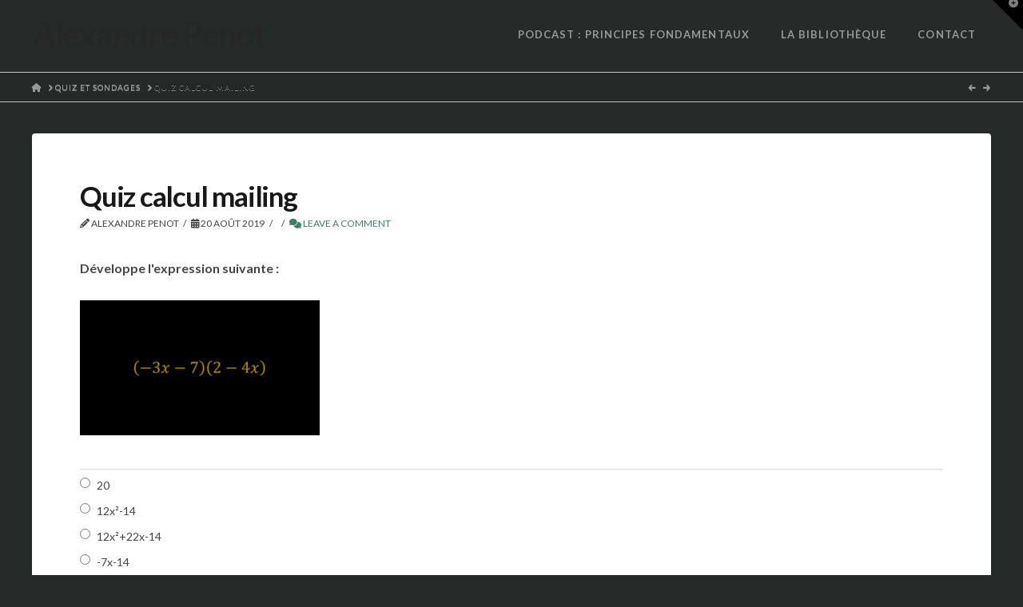

--- FILE ---
content_type: text/html; charset=UTF-8
request_url: https://alexandrepenot.fr/quiz/quiz-calcul-mailing/
body_size: 21857
content:
<!DOCTYPE html>
<html class="no-js" lang="fr-FR">
<head>
<meta charset="UTF-8">
<meta name="viewport" content="width=device-width, initial-scale=1.0">
<link rel="pingback" href="https://alexandrepenot.fr/xmlrpc.php">
<meta name='robots' content='index, follow, max-image-preview:large, max-snippet:-1, max-video-preview:-1' />

	<!-- This site is optimized with the Yoast SEO plugin v26.7 - https://yoast.com/wordpress/plugins/seo/ -->
	<title>Quiz calcul mailing - Alexandre Penot</title>
	<link rel="canonical" href="https://alexandrepenot.fr/quiz/quiz-calcul-mailing/" />
	<meta property="og:locale" content="fr_FR" />
	<meta property="og:type" content="article" />
	<meta property="og:title" content="Quiz calcul mailing - Alexandre Penot" />
	<meta property="og:url" content="https://alexandrepenot.fr/quiz/quiz-calcul-mailing/" />
	<meta property="og:site_name" content="Alexandre Penot" />
	<meta property="article:modified_time" content="2020-04-28T08:37:11+00:00" />
	<meta name="twitter:card" content="summary_large_image" />
	<script type="application/ld+json" class="yoast-schema-graph">{"@context":"https://schema.org","@graph":[{"@type":"WebPage","@id":"https://alexandrepenot.fr/quiz/quiz-calcul-mailing/","url":"https://alexandrepenot.fr/quiz/quiz-calcul-mailing/","name":"Quiz calcul mailing - Alexandre Penot","isPartOf":{"@id":"https://alexandrepenot.fr/#website"},"datePublished":"2019-08-20T15:45:21+00:00","dateModified":"2020-04-28T08:37:11+00:00","breadcrumb":{"@id":"https://alexandrepenot.fr/quiz/quiz-calcul-mailing/#breadcrumb"},"inLanguage":"fr-FR","potentialAction":[{"@type":"ReadAction","target":["https://alexandrepenot.fr/quiz/quiz-calcul-mailing/"]}]},{"@type":"BreadcrumbList","@id":"https://alexandrepenot.fr/quiz/quiz-calcul-mailing/#breadcrumb","itemListElement":[{"@type":"ListItem","position":1,"name":"Accueil","item":"https://alexandrepenot.fr/"},{"@type":"ListItem","position":2,"name":"Quiz et Sondages","item":"https://alexandrepenot.fr/quiz/"},{"@type":"ListItem","position":3,"name":"Quiz calcul mailing"}]},{"@type":"WebSite","@id":"https://alexandrepenot.fr/#website","url":"https://alexandrepenot.fr/","name":"Alexandre Penot","description":"Développer sa capacité d&#039;analyse pour être libre de faire ses propres choix.","potentialAction":[{"@type":"SearchAction","target":{"@type":"EntryPoint","urlTemplate":"https://alexandrepenot.fr/?s={search_term_string}"},"query-input":{"@type":"PropertyValueSpecification","valueRequired":true,"valueName":"search_term_string"}}],"inLanguage":"fr-FR"}]}</script>
	<!-- / Yoast SEO plugin. -->


<link rel="alternate" type="application/rss+xml" title="Alexandre Penot &raquo; Flux" href="https://alexandrepenot.fr/feed/" />
<link rel="alternate" title="oEmbed (JSON)" type="application/json+oembed" href="https://alexandrepenot.fr/wp-json/oembed/1.0/embed?url=https%3A%2F%2Falexandrepenot.fr%2Fquiz%2Fquiz-calcul-mailing%2F" />
<link rel="alternate" title="oEmbed (XML)" type="text/xml+oembed" href="https://alexandrepenot.fr/wp-json/oembed/1.0/embed?url=https%3A%2F%2Falexandrepenot.fr%2Fquiz%2Fquiz-calcul-mailing%2F&#038;format=xml" />
<style id='wp-img-auto-sizes-contain-inline-css' type='text/css'>
img:is([sizes=auto i],[sizes^="auto," i]){contain-intrinsic-size:3000px 1500px}
/*# sourceURL=wp-img-auto-sizes-contain-inline-css */
</style>
<style id='wp-emoji-styles-inline-css' type='text/css'>

	img.wp-smiley, img.emoji {
		display: inline !important;
		border: none !important;
		box-shadow: none !important;
		height: 1em !important;
		width: 1em !important;
		margin: 0 0.07em !important;
		vertical-align: -0.1em !important;
		background: none !important;
		padding: 0 !important;
	}
/*# sourceURL=wp-emoji-styles-inline-css */
</style>
<style id='wp-block-library-inline-css' type='text/css'>
:root{--wp-block-synced-color:#7a00df;--wp-block-synced-color--rgb:122,0,223;--wp-bound-block-color:var(--wp-block-synced-color);--wp-editor-canvas-background:#ddd;--wp-admin-theme-color:#007cba;--wp-admin-theme-color--rgb:0,124,186;--wp-admin-theme-color-darker-10:#006ba1;--wp-admin-theme-color-darker-10--rgb:0,107,160.5;--wp-admin-theme-color-darker-20:#005a87;--wp-admin-theme-color-darker-20--rgb:0,90,135;--wp-admin-border-width-focus:2px}@media (min-resolution:192dpi){:root{--wp-admin-border-width-focus:1.5px}}.wp-element-button{cursor:pointer}:root .has-very-light-gray-background-color{background-color:#eee}:root .has-very-dark-gray-background-color{background-color:#313131}:root .has-very-light-gray-color{color:#eee}:root .has-very-dark-gray-color{color:#313131}:root .has-vivid-green-cyan-to-vivid-cyan-blue-gradient-background{background:linear-gradient(135deg,#00d084,#0693e3)}:root .has-purple-crush-gradient-background{background:linear-gradient(135deg,#34e2e4,#4721fb 50%,#ab1dfe)}:root .has-hazy-dawn-gradient-background{background:linear-gradient(135deg,#faaca8,#dad0ec)}:root .has-subdued-olive-gradient-background{background:linear-gradient(135deg,#fafae1,#67a671)}:root .has-atomic-cream-gradient-background{background:linear-gradient(135deg,#fdd79a,#004a59)}:root .has-nightshade-gradient-background{background:linear-gradient(135deg,#330968,#31cdcf)}:root .has-midnight-gradient-background{background:linear-gradient(135deg,#020381,#2874fc)}:root{--wp--preset--font-size--normal:16px;--wp--preset--font-size--huge:42px}.has-regular-font-size{font-size:1em}.has-larger-font-size{font-size:2.625em}.has-normal-font-size{font-size:var(--wp--preset--font-size--normal)}.has-huge-font-size{font-size:var(--wp--preset--font-size--huge)}.has-text-align-center{text-align:center}.has-text-align-left{text-align:left}.has-text-align-right{text-align:right}.has-fit-text{white-space:nowrap!important}#end-resizable-editor-section{display:none}.aligncenter{clear:both}.items-justified-left{justify-content:flex-start}.items-justified-center{justify-content:center}.items-justified-right{justify-content:flex-end}.items-justified-space-between{justify-content:space-between}.screen-reader-text{border:0;clip-path:inset(50%);height:1px;margin:-1px;overflow:hidden;padding:0;position:absolute;width:1px;word-wrap:normal!important}.screen-reader-text:focus{background-color:#ddd;clip-path:none;color:#444;display:block;font-size:1em;height:auto;left:5px;line-height:normal;padding:15px 23px 14px;text-decoration:none;top:5px;width:auto;z-index:100000}html :where(.has-border-color){border-style:solid}html :where([style*=border-top-color]){border-top-style:solid}html :where([style*=border-right-color]){border-right-style:solid}html :where([style*=border-bottom-color]){border-bottom-style:solid}html :where([style*=border-left-color]){border-left-style:solid}html :where([style*=border-width]){border-style:solid}html :where([style*=border-top-width]){border-top-style:solid}html :where([style*=border-right-width]){border-right-style:solid}html :where([style*=border-bottom-width]){border-bottom-style:solid}html :where([style*=border-left-width]){border-left-style:solid}html :where(img[class*=wp-image-]){height:auto;max-width:100%}:where(figure){margin:0 0 1em}html :where(.is-position-sticky){--wp-admin--admin-bar--position-offset:var(--wp-admin--admin-bar--height,0px)}@media screen and (max-width:600px){html :where(.is-position-sticky){--wp-admin--admin-bar--position-offset:0px}}

/*# sourceURL=wp-block-library-inline-css */
</style><style id='global-styles-inline-css' type='text/css'>
:root{--wp--preset--aspect-ratio--square: 1;--wp--preset--aspect-ratio--4-3: 4/3;--wp--preset--aspect-ratio--3-4: 3/4;--wp--preset--aspect-ratio--3-2: 3/2;--wp--preset--aspect-ratio--2-3: 2/3;--wp--preset--aspect-ratio--16-9: 16/9;--wp--preset--aspect-ratio--9-16: 9/16;--wp--preset--color--black: #000000;--wp--preset--color--cyan-bluish-gray: #abb8c3;--wp--preset--color--white: #ffffff;--wp--preset--color--pale-pink: #f78da7;--wp--preset--color--vivid-red: #cf2e2e;--wp--preset--color--luminous-vivid-orange: #ff6900;--wp--preset--color--luminous-vivid-amber: #fcb900;--wp--preset--color--light-green-cyan: #7bdcb5;--wp--preset--color--vivid-green-cyan: #00d084;--wp--preset--color--pale-cyan-blue: #8ed1fc;--wp--preset--color--vivid-cyan-blue: #0693e3;--wp--preset--color--vivid-purple: #9b51e0;--wp--preset--gradient--vivid-cyan-blue-to-vivid-purple: linear-gradient(135deg,rgb(6,147,227) 0%,rgb(155,81,224) 100%);--wp--preset--gradient--light-green-cyan-to-vivid-green-cyan: linear-gradient(135deg,rgb(122,220,180) 0%,rgb(0,208,130) 100%);--wp--preset--gradient--luminous-vivid-amber-to-luminous-vivid-orange: linear-gradient(135deg,rgb(252,185,0) 0%,rgb(255,105,0) 100%);--wp--preset--gradient--luminous-vivid-orange-to-vivid-red: linear-gradient(135deg,rgb(255,105,0) 0%,rgb(207,46,46) 100%);--wp--preset--gradient--very-light-gray-to-cyan-bluish-gray: linear-gradient(135deg,rgb(238,238,238) 0%,rgb(169,184,195) 100%);--wp--preset--gradient--cool-to-warm-spectrum: linear-gradient(135deg,rgb(74,234,220) 0%,rgb(151,120,209) 20%,rgb(207,42,186) 40%,rgb(238,44,130) 60%,rgb(251,105,98) 80%,rgb(254,248,76) 100%);--wp--preset--gradient--blush-light-purple: linear-gradient(135deg,rgb(255,206,236) 0%,rgb(152,150,240) 100%);--wp--preset--gradient--blush-bordeaux: linear-gradient(135deg,rgb(254,205,165) 0%,rgb(254,45,45) 50%,rgb(107,0,62) 100%);--wp--preset--gradient--luminous-dusk: linear-gradient(135deg,rgb(255,203,112) 0%,rgb(199,81,192) 50%,rgb(65,88,208) 100%);--wp--preset--gradient--pale-ocean: linear-gradient(135deg,rgb(255,245,203) 0%,rgb(182,227,212) 50%,rgb(51,167,181) 100%);--wp--preset--gradient--electric-grass: linear-gradient(135deg,rgb(202,248,128) 0%,rgb(113,206,126) 100%);--wp--preset--gradient--midnight: linear-gradient(135deg,rgb(2,3,129) 0%,rgb(40,116,252) 100%);--wp--preset--font-size--small: 13px;--wp--preset--font-size--medium: 20px;--wp--preset--font-size--large: 36px;--wp--preset--font-size--x-large: 42px;--wp--preset--spacing--20: 0.44rem;--wp--preset--spacing--30: 0.67rem;--wp--preset--spacing--40: 1rem;--wp--preset--spacing--50: 1.5rem;--wp--preset--spacing--60: 2.25rem;--wp--preset--spacing--70: 3.38rem;--wp--preset--spacing--80: 5.06rem;--wp--preset--shadow--natural: 6px 6px 9px rgba(0, 0, 0, 0.2);--wp--preset--shadow--deep: 12px 12px 50px rgba(0, 0, 0, 0.4);--wp--preset--shadow--sharp: 6px 6px 0px rgba(0, 0, 0, 0.2);--wp--preset--shadow--outlined: 6px 6px 0px -3px rgb(255, 255, 255), 6px 6px rgb(0, 0, 0);--wp--preset--shadow--crisp: 6px 6px 0px rgb(0, 0, 0);}:where(.is-layout-flex){gap: 0.5em;}:where(.is-layout-grid){gap: 0.5em;}body .is-layout-flex{display: flex;}.is-layout-flex{flex-wrap: wrap;align-items: center;}.is-layout-flex > :is(*, div){margin: 0;}body .is-layout-grid{display: grid;}.is-layout-grid > :is(*, div){margin: 0;}:where(.wp-block-columns.is-layout-flex){gap: 2em;}:where(.wp-block-columns.is-layout-grid){gap: 2em;}:where(.wp-block-post-template.is-layout-flex){gap: 1.25em;}:where(.wp-block-post-template.is-layout-grid){gap: 1.25em;}.has-black-color{color: var(--wp--preset--color--black) !important;}.has-cyan-bluish-gray-color{color: var(--wp--preset--color--cyan-bluish-gray) !important;}.has-white-color{color: var(--wp--preset--color--white) !important;}.has-pale-pink-color{color: var(--wp--preset--color--pale-pink) !important;}.has-vivid-red-color{color: var(--wp--preset--color--vivid-red) !important;}.has-luminous-vivid-orange-color{color: var(--wp--preset--color--luminous-vivid-orange) !important;}.has-luminous-vivid-amber-color{color: var(--wp--preset--color--luminous-vivid-amber) !important;}.has-light-green-cyan-color{color: var(--wp--preset--color--light-green-cyan) !important;}.has-vivid-green-cyan-color{color: var(--wp--preset--color--vivid-green-cyan) !important;}.has-pale-cyan-blue-color{color: var(--wp--preset--color--pale-cyan-blue) !important;}.has-vivid-cyan-blue-color{color: var(--wp--preset--color--vivid-cyan-blue) !important;}.has-vivid-purple-color{color: var(--wp--preset--color--vivid-purple) !important;}.has-black-background-color{background-color: var(--wp--preset--color--black) !important;}.has-cyan-bluish-gray-background-color{background-color: var(--wp--preset--color--cyan-bluish-gray) !important;}.has-white-background-color{background-color: var(--wp--preset--color--white) !important;}.has-pale-pink-background-color{background-color: var(--wp--preset--color--pale-pink) !important;}.has-vivid-red-background-color{background-color: var(--wp--preset--color--vivid-red) !important;}.has-luminous-vivid-orange-background-color{background-color: var(--wp--preset--color--luminous-vivid-orange) !important;}.has-luminous-vivid-amber-background-color{background-color: var(--wp--preset--color--luminous-vivid-amber) !important;}.has-light-green-cyan-background-color{background-color: var(--wp--preset--color--light-green-cyan) !important;}.has-vivid-green-cyan-background-color{background-color: var(--wp--preset--color--vivid-green-cyan) !important;}.has-pale-cyan-blue-background-color{background-color: var(--wp--preset--color--pale-cyan-blue) !important;}.has-vivid-cyan-blue-background-color{background-color: var(--wp--preset--color--vivid-cyan-blue) !important;}.has-vivid-purple-background-color{background-color: var(--wp--preset--color--vivid-purple) !important;}.has-black-border-color{border-color: var(--wp--preset--color--black) !important;}.has-cyan-bluish-gray-border-color{border-color: var(--wp--preset--color--cyan-bluish-gray) !important;}.has-white-border-color{border-color: var(--wp--preset--color--white) !important;}.has-pale-pink-border-color{border-color: var(--wp--preset--color--pale-pink) !important;}.has-vivid-red-border-color{border-color: var(--wp--preset--color--vivid-red) !important;}.has-luminous-vivid-orange-border-color{border-color: var(--wp--preset--color--luminous-vivid-orange) !important;}.has-luminous-vivid-amber-border-color{border-color: var(--wp--preset--color--luminous-vivid-amber) !important;}.has-light-green-cyan-border-color{border-color: var(--wp--preset--color--light-green-cyan) !important;}.has-vivid-green-cyan-border-color{border-color: var(--wp--preset--color--vivid-green-cyan) !important;}.has-pale-cyan-blue-border-color{border-color: var(--wp--preset--color--pale-cyan-blue) !important;}.has-vivid-cyan-blue-border-color{border-color: var(--wp--preset--color--vivid-cyan-blue) !important;}.has-vivid-purple-border-color{border-color: var(--wp--preset--color--vivid-purple) !important;}.has-vivid-cyan-blue-to-vivid-purple-gradient-background{background: var(--wp--preset--gradient--vivid-cyan-blue-to-vivid-purple) !important;}.has-light-green-cyan-to-vivid-green-cyan-gradient-background{background: var(--wp--preset--gradient--light-green-cyan-to-vivid-green-cyan) !important;}.has-luminous-vivid-amber-to-luminous-vivid-orange-gradient-background{background: var(--wp--preset--gradient--luminous-vivid-amber-to-luminous-vivid-orange) !important;}.has-luminous-vivid-orange-to-vivid-red-gradient-background{background: var(--wp--preset--gradient--luminous-vivid-orange-to-vivid-red) !important;}.has-very-light-gray-to-cyan-bluish-gray-gradient-background{background: var(--wp--preset--gradient--very-light-gray-to-cyan-bluish-gray) !important;}.has-cool-to-warm-spectrum-gradient-background{background: var(--wp--preset--gradient--cool-to-warm-spectrum) !important;}.has-blush-light-purple-gradient-background{background: var(--wp--preset--gradient--blush-light-purple) !important;}.has-blush-bordeaux-gradient-background{background: var(--wp--preset--gradient--blush-bordeaux) !important;}.has-luminous-dusk-gradient-background{background: var(--wp--preset--gradient--luminous-dusk) !important;}.has-pale-ocean-gradient-background{background: var(--wp--preset--gradient--pale-ocean) !important;}.has-electric-grass-gradient-background{background: var(--wp--preset--gradient--electric-grass) !important;}.has-midnight-gradient-background{background: var(--wp--preset--gradient--midnight) !important;}.has-small-font-size{font-size: var(--wp--preset--font-size--small) !important;}.has-medium-font-size{font-size: var(--wp--preset--font-size--medium) !important;}.has-large-font-size{font-size: var(--wp--preset--font-size--large) !important;}.has-x-large-font-size{font-size: var(--wp--preset--font-size--x-large) !important;}
/*# sourceURL=global-styles-inline-css */
</style>

<style id='classic-theme-styles-inline-css' type='text/css'>
/*! This file is auto-generated */
.wp-block-button__link{color:#fff;background-color:#32373c;border-radius:9999px;box-shadow:none;text-decoration:none;padding:calc(.667em + 2px) calc(1.333em + 2px);font-size:1.125em}.wp-block-file__button{background:#32373c;color:#fff;text-decoration:none}
/*# sourceURL=/wp-includes/css/classic-themes.min.css */
</style>
<link rel='stylesheet' id='x-stack-css' href='https://alexandrepenot.fr/wp-content/themes/pro/framework/dist/css/site/stacks/integrity-light.css?ver=6.7.11' type='text/css' media='all' />
<link rel='stylesheet' id='the-grid-css' href='https://alexandrepenot.fr/wp-content/plugins/the-grid/frontend/assets/css/the-grid.min.css?ver=2.7.4' type='text/css' media='all' />
<style id='the-grid-inline-css' type='text/css'>
.tolb-holder{background:rgba(0,0,0,0.8)}.tolb-holder .tolb-close,.tolb-holder .tolb-title,.tolb-holder .tolb-counter,.tolb-holder .tolb-next i,.tolb-holder .tolb-prev i{color:#ffffff}.tolb-holder .tolb-load{border-color:rgba(255,255,255,0.2);border-left:3px solid #ffffff}
.to-heart-icon,.to-heart-icon svg,.to-post-like,.to-post-like .to-like-count{position:relative;display:inline-block}.to-post-like{width:auto;cursor:pointer;font-weight:400}.to-heart-icon{float:left;margin:0 4px 0 0}.to-heart-icon svg{overflow:visible;width:15px;height:14px}.to-heart-icon g{-webkit-transform:scale(1);transform:scale(1)}.to-heart-icon path{-webkit-transform:scale(1);transform:scale(1);transition:fill .4s ease,stroke .4s ease}.no-liked .to-heart-icon path{fill:#999;stroke:#999}.empty-heart .to-heart-icon path{fill:transparent!important;stroke:#999}.liked .to-heart-icon path,.to-heart-icon svg:hover path{fill:#ff6863!important;stroke:#ff6863!important}@keyframes heartBeat{0%{transform:scale(1)}20%{transform:scale(.8)}30%{transform:scale(.95)}45%{transform:scale(.75)}50%{transform:scale(.85)}100%{transform:scale(.9)}}@-webkit-keyframes heartBeat{0%,100%,50%{-webkit-transform:scale(1)}20%{-webkit-transform:scale(.8)}30%{-webkit-transform:scale(.95)}45%{-webkit-transform:scale(.75)}}.heart-pulse g{-webkit-animation-name:heartBeat;animation-name:heartBeat;-webkit-animation-duration:1s;animation-duration:1s;-webkit-animation-iteration-count:infinite;animation-iteration-count:infinite;-webkit-transform-origin:50% 50%;transform-origin:50% 50%}.to-post-like a{color:inherit!important;fill:inherit!important;stroke:inherit!important}
/*# sourceURL=the-grid-inline-css */
</style>
<style id='cs-inline-css' type='text/css'>
@media (min-width:1200px){.x-hide-xl{display:none !important;}}@media (min-width:979px) and (max-width:1199px){.x-hide-lg{display:none !important;}}@media (min-width:767px) and (max-width:978px){.x-hide-md{display:none !important;}}@media (min-width:480px) and (max-width:766px){.x-hide-sm{display:none !important;}}@media (max-width:479px){.x-hide-xs{display:none !important;}} a,h1 a:hover,h2 a:hover,h3 a:hover,h4 a:hover,h5 a:hover,h6 a:hover,.x-breadcrumb-wrap a:hover,.widget ul li a:hover,.widget ol li a:hover,.widget.widget_text ul li a,.widget.widget_text ol li a,.widget_nav_menu .current-menu-item > a,.x-accordion-heading .x-accordion-toggle:hover,.x-comment-author a:hover,.x-comment-time:hover,.x-recent-posts a:hover .h-recent-posts{color:rgba(0,80,58,0.75);}a:hover,.widget.widget_text ul li a:hover,.widget.widget_text ol li a:hover,.x-twitter-widget ul li a:hover{color:rgb(0,80,58);}.rev_slider_wrapper,a.x-img-thumbnail:hover,.x-slider-container.below,.page-template-template-blank-3-php .x-slider-container.above,.page-template-template-blank-6-php .x-slider-container.above{border-color:rgba(0,80,58,0.75);}.entry-thumb:before,.x-pagination span.current,.woocommerce-pagination span[aria-current],.flex-direction-nav a,.flex-control-nav a:hover,.flex-control-nav a.flex-active,.mejs-time-current,.x-dropcap,.x-skill-bar .bar,.x-pricing-column.featured h2,.h-comments-title small,.x-entry-share .x-share:hover,.x-highlight,.x-recent-posts .x-recent-posts-img:after{background-color:rgba(0,80,58,0.75);}.x-nav-tabs > .active > a,.x-nav-tabs > .active > a:hover{box-shadow:inset 0 3px 0 0 rgba(0,80,58,0.75);}.x-main{width:calc(72% - 2.463055%);}.x-sidebar{width:calc(100% - 2.463055% - 72%);}.x-comment-author,.x-comment-time,.comment-form-author label,.comment-form-email label,.comment-form-url label,.comment-form-rating label,.comment-form-comment label,.widget_calendar #wp-calendar caption,.widget.widget_rss li .rsswidget{font-family:"Lato",sans-serif;font-weight:700;}.p-landmark-sub,.p-meta,input,button,select,textarea{font-family:"Lato",sans-serif;}.widget ul li a,.widget ol li a,.x-comment-time{color:hsla(0,0%,9%,0.8);}.widget_text ol li a,.widget_text ul li a{color:rgba(0,80,58,0.75);}.widget_text ol li a:hover,.widget_text ul li a:hover{color:rgb(0,80,58);}.comment-form-author label,.comment-form-email label,.comment-form-url label,.comment-form-rating label,.comment-form-comment label,.widget_calendar #wp-calendar th,.p-landmark-sub strong,.widget_tag_cloud .tagcloud a:hover,.widget_tag_cloud .tagcloud a:active,.entry-footer a:hover,.entry-footer a:active,.x-breadcrumbs .current,.x-comment-author,.x-comment-author a{color:#181818;}.widget_calendar #wp-calendar th{border-color:#181818;}.h-feature-headline span i{background-color:#181818;}@media (max-width:978.98px){}html{font-size:14px;}@media (min-width:479px){html{font-size:14px;}}@media (min-width:766px){html{font-size:14px;}}@media (min-width:978px){html{font-size:14px;}}@media (min-width:1199px){html{font-size:14px;}}body{font-style:normal;font-weight:400;color:hsla(0,0%,9%,0.8);background:rgb(38,42,41);}.w-b{font-weight:400 !important;}h1,h2,h3,h4,h5,h6,.h1,.h2,.h3,.h4,.h5,.h6,.x-text-headline{font-family:"Lato",sans-serif;font-style:normal;font-weight:700;}h1,.h1{letter-spacing:-0.035em;}h2,.h2{letter-spacing:-0.035em;}h3,.h3{letter-spacing:-0.035em;}h4,.h4{letter-spacing:-0.035em;}h5,.h5{letter-spacing:-0.035em;}h6,.h6{letter-spacing:-0.035em;}.w-h{font-weight:700 !important;}.x-container.width{width:100%;}.x-container.max{max-width:1200px;}.x-bar-content.x-container.width{flex-basis:100%;}.x-main.full{float:none;clear:both;display:block;width:auto;}@media (max-width:978.98px){.x-main.full,.x-main.left,.x-main.right,.x-sidebar.left,.x-sidebar.right{float:none;display:block;width:auto !important;}}.entry-header,.entry-content{font-size:1rem;}body,input,button,select,textarea{font-family:"Lato",sans-serif;}h1,h2,h3,h4,h5,h6,.h1,.h2,.h3,.h4,.h5,.h6,h1 a,h2 a,h3 a,h4 a,h5 a,h6 a,.h1 a,.h2 a,.h3 a,.h4 a,.h5 a,.h6 a,blockquote{color:#181818;}.cfc-h-tx{color:#181818 !important;}.cfc-h-bd{border-color:#181818 !important;}.cfc-h-bg{background-color:#181818 !important;}.cfc-b-tx{color:hsla(0,0%,9%,0.8) !important;}.cfc-b-bd{border-color:hsla(0,0%,9%,0.8) !important;}.cfc-b-bg{background-color:hsla(0,0%,9%,0.8) !important;}.x-btn,.button,[type="submit"]{color:hsl(0,0%,100%);border-color:rgb(0,80,58);background-color:rgb(0,80,58);margin-bottom:0.25em;text-shadow:0 0.075em 0.075em rgba(0,0,0,0.5);box-shadow:0 0.25em 0 0 rgba(2,186,139,0),0 4px 9px rgba(0,0,0,0.75);border-radius:0.25em;}.x-btn:hover,.button:hover,[type="submit"]:hover{color:rgb(255,255,255);border-color:rgb(255,255,255);background-color:rgba(0,80,58,0.8);margin-bottom:0.25em;text-shadow:0 0.075em 0.075em rgba(0,0,0,0.5);box-shadow:0 0.25em 0 0 rgba(0,80,58,0),0 4px 9px rgba(0,0,0,0.75);}.x-btn.x-btn-real,.x-btn.x-btn-real:hover{margin-bottom:0.25em;text-shadow:0 0.075em 0.075em rgba(0,0,0,0.65);}.x-btn.x-btn-real{box-shadow:0 0.25em 0 0 rgba(2,186,139,0),0 4px 9px rgba(0,0,0,0.75);}.x-btn.x-btn-real:hover{box-shadow:0 0.25em 0 0 rgba(0,80,58,0),0 4px 9px rgba(0,0,0,0.75);}.x-btn.x-btn-flat,.x-btn.x-btn-flat:hover{margin-bottom:0;text-shadow:0 0.075em 0.075em rgba(0,0,0,0.65);box-shadow:none;}.x-btn.x-btn-transparent,.x-btn.x-btn-transparent:hover{margin-bottom:0;border-width:3px;text-shadow:none;text-transform:uppercase;background-color:transparent;box-shadow:none;}.x-topbar .p-info a:hover,.x-widgetbar .widget ul li a:hover{color:rgba(0,80,58,0.75);}.x-topbar .p-info,.x-topbar .p-info a,.x-navbar .desktop .x-nav > li > a,.x-navbar .desktop .sub-menu a,.x-navbar .mobile .x-nav li > a,.x-breadcrumb-wrap a,.x-breadcrumbs .delimiter{color:#999999;}.x-navbar .desktop .x-nav > li > a:hover,.x-navbar .desktop .x-nav > .x-active > a,.x-navbar .desktop .x-nav > .current-menu-item > a,.x-navbar .desktop .sub-menu a:hover,.x-navbar .desktop .sub-menu .x-active > a,.x-navbar .desktop .sub-menu .current-menu-item > a,.x-navbar .desktop .x-nav .x-megamenu > .sub-menu > li > a,.x-navbar .mobile .x-nav li > a:hover,.x-navbar .mobile .x-nav .x-active > a,.x-navbar .mobile .x-nav .current-menu-item > a{color:#272727;}.x-navbar{background-color:transparent;}.x-navbar .desktop .x-nav > li > a:hover,.x-navbar .desktop .x-nav > .x-active > a,.x-navbar .desktop .x-nav > .current-menu-item > a{box-shadow:inset 0 4px 0 0 rgba(0,80,58,0.75);}.x-navbar .desktop .x-nav > li > a{height:90px;padding-top:37px;}.x-navbar .desktop .x-nav > li ul{top:calc(90px - 15px);}.x-colophon.top,.x-colophon.bottom{border-top:1px solid #e0e0e0;border-top:1px solid rgba(0,0,0,0.085);background-color:transparent;box-shadow:inset 0 1px 0 0 rgba(255,255,255,0.8);}@media (max-width:979px){}.x-btn-widgetbar{border-top-color:#000000;border-right-color:#000000;}.x-btn-widgetbar:hover{border-top-color:#444444;border-right-color:#444444;}.x-navbar-inner{min-height:90px;}.x-brand{margin-top:22px;font-family:"Lato",sans-serif;font-size:42px;font-style:normal;font-weight:700;letter-spacing:-0.035em;color:#272727;}.x-brand:hover,.x-brand:focus{color:#272727;}.x-brand img{width:calc(px / 2);}.x-navbar .x-nav-wrap .x-nav > li > a{font-family:"Lato",sans-serif;font-style:normal;font-weight:700;letter-spacing:0.085em;text-transform:uppercase;}.x-navbar .desktop .x-nav > li > a{font-size:13px;}.x-navbar .desktop .x-nav > li > a:not(.x-btn-navbar-woocommerce){padding-left:20px;padding-right:20px;}.x-navbar .desktop .x-nav > li > a > span{margin-right:-0.085em;}.x-btn-navbar{margin-top:20px;}.x-btn-navbar,.x-btn-navbar.collapsed{font-size:24px;}@media (max-width:979px){.x-widgetbar{left:0;right:0;}}.x-colophon.top,.x-colophon.bottom{border-top:1px solid #e0e0e0;border-top:1px solid rgba(0,0,0,0.085);background-color:transparent;box-shadow:inset 0 1px 0 0 rgba(255,255,255,0.8);}.bg .mejs-container,.x-video .mejs-container{position:unset !important;} @font-face{font-family:'FontAwesomePro';font-style:normal;font-weight:900;font-display:block;src:url('https://alexandrepenot.fr/wp-content/themes/pro/cornerstone/assets/fonts/fa-solid-900.woff2?ver=6.7.2') format('woff2'),url('https://alexandrepenot.fr/wp-content/themes/pro/cornerstone/assets/fonts/fa-solid-900.ttf?ver=6.7.2') format('truetype');}[data-x-fa-pro-icon]{font-family:"FontAwesomePro" !important;}[data-x-fa-pro-icon]:before{content:attr(data-x-fa-pro-icon);}[data-x-icon],[data-x-icon-o],[data-x-icon-l],[data-x-icon-s],[data-x-icon-b],[data-x-icon-sr],[data-x-icon-ss],[data-x-icon-sl],[data-x-fa-pro-icon],[class*="cs-fa-"]{display:inline-flex;font-style:normal;font-weight:400;text-decoration:inherit;text-rendering:auto;-webkit-font-smoothing:antialiased;-moz-osx-font-smoothing:grayscale;}[data-x-icon].left,[data-x-icon-o].left,[data-x-icon-l].left,[data-x-icon-s].left,[data-x-icon-b].left,[data-x-icon-sr].left,[data-x-icon-ss].left,[data-x-icon-sl].left,[data-x-fa-pro-icon].left,[class*="cs-fa-"].left{margin-right:0.5em;}[data-x-icon].right,[data-x-icon-o].right,[data-x-icon-l].right,[data-x-icon-s].right,[data-x-icon-b].right,[data-x-icon-sr].right,[data-x-icon-ss].right,[data-x-icon-sl].right,[data-x-fa-pro-icon].right,[class*="cs-fa-"].right{margin-left:0.5em;}[data-x-icon]:before,[data-x-icon-o]:before,[data-x-icon-l]:before,[data-x-icon-s]:before,[data-x-icon-b]:before,[data-x-icon-sr]:before,[data-x-icon-ss]:before,[data-x-icon-sl]:before,[data-x-fa-pro-icon]:before,[class*="cs-fa-"]:before{line-height:1;}@font-face{font-family:'FontAwesome';font-style:normal;font-weight:900;font-display:block;src:url('https://alexandrepenot.fr/wp-content/themes/pro/cornerstone/assets/fonts/fa-solid-900.woff2?ver=6.7.2') format('woff2'),url('https://alexandrepenot.fr/wp-content/themes/pro/cornerstone/assets/fonts/fa-solid-900.ttf?ver=6.7.2') format('truetype');}[data-x-icon],[data-x-icon-s],[data-x-icon][class*="cs-fa-"]{font-family:"FontAwesome" !important;font-weight:900;}[data-x-icon]:before,[data-x-icon][class*="cs-fa-"]:before{content:attr(data-x-icon);}[data-x-icon-s]:before{content:attr(data-x-icon-s);}@font-face{font-family:'FontAwesomeRegular';font-style:normal;font-weight:400;font-display:block;src:url('https://alexandrepenot.fr/wp-content/themes/pro/cornerstone/assets/fonts/fa-regular-400.woff2?ver=6.7.2') format('woff2'),url('https://alexandrepenot.fr/wp-content/themes/pro/cornerstone/assets/fonts/fa-regular-400.ttf?ver=6.7.2') format('truetype');}@font-face{font-family:'FontAwesomePro';font-style:normal;font-weight:400;font-display:block;src:url('https://alexandrepenot.fr/wp-content/themes/pro/cornerstone/assets/fonts/fa-regular-400.woff2?ver=6.7.2') format('woff2'),url('https://alexandrepenot.fr/wp-content/themes/pro/cornerstone/assets/fonts/fa-regular-400.ttf?ver=6.7.2') format('truetype');}[data-x-icon-o]{font-family:"FontAwesomeRegular" !important;}[data-x-icon-o]:before{content:attr(data-x-icon-o);}@font-face{font-family:'FontAwesomeLight';font-style:normal;font-weight:300;font-display:block;src:url('https://alexandrepenot.fr/wp-content/themes/pro/cornerstone/assets/fonts/fa-light-300.woff2?ver=6.7.2') format('woff2'),url('https://alexandrepenot.fr/wp-content/themes/pro/cornerstone/assets/fonts/fa-light-300.ttf?ver=6.7.2') format('truetype');}@font-face{font-family:'FontAwesomePro';font-style:normal;font-weight:300;font-display:block;src:url('https://alexandrepenot.fr/wp-content/themes/pro/cornerstone/assets/fonts/fa-light-300.woff2?ver=6.7.2') format('woff2'),url('https://alexandrepenot.fr/wp-content/themes/pro/cornerstone/assets/fonts/fa-light-300.ttf?ver=6.7.2') format('truetype');}[data-x-icon-l]{font-family:"FontAwesomeLight" !important;font-weight:300;}[data-x-icon-l]:before{content:attr(data-x-icon-l);}@font-face{font-family:'FontAwesomeBrands';font-style:normal;font-weight:normal;font-display:block;src:url('https://alexandrepenot.fr/wp-content/themes/pro/cornerstone/assets/fonts/fa-brands-400.woff2?ver=6.7.2') format('woff2'),url('https://alexandrepenot.fr/wp-content/themes/pro/cornerstone/assets/fonts/fa-brands-400.ttf?ver=6.7.2') format('truetype');}[data-x-icon-b]{font-family:"FontAwesomeBrands" !important;}[data-x-icon-b]:before{content:attr(data-x-icon-b);}.widget.widget_rss li .rsswidget:before{content:"\f35d";padding-right:0.4em;font-family:"FontAwesome";}.single-post .entry-featured{display:none;}
/*# sourceURL=cs-inline-css */
</style>
<script type="text/javascript" src="https://alexandrepenot.fr/wp-includes/js/jquery/jquery.min.js?ver=3.7.1" id="jquery-core-js"></script>
<script type="text/javascript" src="https://alexandrepenot.fr/wp-includes/js/jquery/jquery-migrate.min.js?ver=3.4.1" id="jquery-migrate-js"></script>
<link rel="https://api.w.org/" href="https://alexandrepenot.fr/wp-json/" /><link rel='shortlink' href='https://alexandrepenot.fr/?p=572' />

<!-- Meta Pixel Code -->
<script type='text/javascript'>
!function(f,b,e,v,n,t,s){if(f.fbq)return;n=f.fbq=function(){n.callMethod?
n.callMethod.apply(n,arguments):n.queue.push(arguments)};if(!f._fbq)f._fbq=n;
n.push=n;n.loaded=!0;n.version='2.0';n.queue=[];t=b.createElement(e);t.async=!0;
t.src=v;s=b.getElementsByTagName(e)[0];s.parentNode.insertBefore(t,s)}(window,
document,'script','https://connect.facebook.net/en_US/fbevents.js?v=next');
</script>
<!-- End Meta Pixel Code -->

      <script type='text/javascript'>
        var url = window.location.origin + '?ob=open-bridge';
        fbq('set', 'openbridge', '303491463699512', url);
      </script>
    <script type='text/javascript'>fbq('init', '303491463699512', {}, {
    "agent": "wordpress-6.9-3.0.16"
})</script><script type='text/javascript'>
    fbq('track', 'PageView', []);
  </script>
<!-- Meta Pixel Code -->
<noscript>
<img height="1" width="1" style="display:none" alt="fbpx"
src="https://www.facebook.com/tr?id=303491463699512&ev=PageView&noscript=1" />
</noscript>
<!-- End Meta Pixel Code -->
<link rel="icon" href="https://alexandrepenot.fr/wp-content/uploads/2018/10/cropped-logo_AP_aquadeep-32x32.png" sizes="32x32" />
<link rel="icon" href="https://alexandrepenot.fr/wp-content/uploads/2018/10/cropped-logo_AP_aquadeep-192x192.png" sizes="192x192" />
<link rel="apple-touch-icon" href="https://alexandrepenot.fr/wp-content/uploads/2018/10/cropped-logo_AP_aquadeep-180x180.png" />
<meta name="msapplication-TileImage" content="https://alexandrepenot.fr/wp-content/uploads/2018/10/cropped-logo_AP_aquadeep-270x270.png" />

<!-- Google Analytics -->
<script>
    (function(i,s,o,g,r,a,m){i['GoogleAnalyticsObject']=r;i[r]=i[r]||function(){
    (i[r].q=i[r].q||[]).push(arguments)},i[r].l=1*new Date();a=s.createElement(o),
    m=s.getElementsByTagName(o)[0];a.async=1;a.src=g;m.parentNode.insertBefore(a,m)
    })(window,document,'script','https://www.google-analytics.com/analytics.js','ga');

    ga('create', 'UA-107199867-1', 'auto');
    ga('send', 'pageview');
</script>
<!-- End Google Analytics -->

<link rel="stylesheet" href="//fonts.googleapis.com/css?family=Lato:400,400i,700,700i&#038;subset=latin,latin-ext&#038;display=auto" type="text/css" media="all" crossorigin="anonymous" data-x-google-fonts/><link rel='stylesheet' id='qmn_quiz_animation_style-css' href='https://alexandrepenot.fr/wp-content/plugins/quiz-master-next/css/animate.css?ver=10.3.4' type='text/css' media='all' />
<link rel='stylesheet' id='qmn_quiz_common_style-css' href='https://alexandrepenot.fr/wp-content/plugins/quiz-master-next/css/common.css?ver=10.3.4' type='text/css' media='all' />
<link rel='stylesheet' id='dashicons-css' href='https://alexandrepenot.fr/wp-includes/css/dashicons.min.css?ver=6.9' type='text/css' media='all' />
<link rel='stylesheet' id='qmn_quiz_template-css' href='https://alexandrepenot.fr/wp-content/plugins/quiz-master-next/php/classes/../../templates/qmn_gray.css?ver=10.3.4' type='text/css' media='all' />
<link rel='stylesheet' id='jquery-redmond-theme-css' href='https://alexandrepenot.fr/wp-content/plugins/quiz-master-next/css/jquery-ui.css?ver=10.3.4' type='text/css' media='all' />
<link rel='stylesheet' id='jquery-ui-slider-rtl-css-css' href='https://alexandrepenot.fr/wp-content/plugins/quiz-master-next/css/jquery.ui.slider-rtl.css?ver=10.3.4' type='text/css' media='all' />
</head>
<body class="wp-singular qsm_quiz-template-default single single-qsm_quiz postid-572 wp-theme-pro x-integrity x-integrity-light x-full-width-layout-active x-full-width-active x-post-meta-disabled x-navbar-static-active pro-v6_7_11">

  
  
  <div id="x-root" class="x-root">

    
    <div id="top" class="site">

    <header class="masthead masthead-inline" role="banner">


  <div class="x-navbar-wrap">
    <div class="x-navbar">
      <div class="x-navbar-inner">
        <div class="x-container max width">
          
<a href="https://alexandrepenot.fr/" class="x-brand text">
  Alexandre Penot</a>
          
<a href="#" id="x-btn-navbar" class="x-btn-navbar collapsed" data-x-toggle="collapse-b" data-x-toggleable="x-nav-wrap-mobile" aria-expanded="false" aria-controls="x-nav-wrap-mobile" role="button">
  <i class='x-framework-icon x-icon-bars' data-x-icon-s='&#xf0c9;' aria-hidden=true></i>  <span class="visually-hidden">Navigation</span>
</a>

<nav class="x-nav-wrap desktop" role="navigation">
  <ul id="menu-menu-site-v2" class="x-nav"><li id="menu-item-606" class="menu-item menu-item-type-post_type menu-item-object-page menu-item-606"><a href="https://alexandrepenot.fr/podcast/"><span>Podcast : Principes Fondamentaux<i class="x-icon x-framework-icon x-framework-icon-menu" aria-hidden="true" data-x-icon-s="&#xf103;"></i></span></a></li>
<li id="menu-item-390" class="menu-item menu-item-type-post_type menu-item-object-page menu-item-390"><a href="https://alexandrepenot.fr/la-bibliotheque/"><span>La bibliothèque<i class="x-icon x-framework-icon x-framework-icon-menu" aria-hidden="true" data-x-icon-s="&#xf103;"></i></span></a></li>
<li id="menu-item-393" class="menu-item menu-item-type-post_type menu-item-object-page menu-item-393"><a href="https://alexandrepenot.fr/contact/"><span>Contact<i class="x-icon x-framework-icon x-framework-icon-menu" aria-hidden="true" data-x-icon-s="&#xf103;"></i></span></a></li>
</ul></nav>

<div id="x-nav-wrap-mobile" class="x-nav-wrap mobile x-collapsed" data-x-toggleable="x-nav-wrap-mobile" data-x-toggle-collapse="1" aria-hidden="true" aria-labelledby="x-btn-navbar">
  <ul id="menu-menu-site-v2-1" class="x-nav"><li class="menu-item menu-item-type-post_type menu-item-object-page menu-item-606"><a href="https://alexandrepenot.fr/podcast/"><span>Podcast : Principes Fondamentaux<i class="x-icon x-framework-icon x-framework-icon-menu" aria-hidden="true" data-x-icon-s="&#xf103;"></i></span></a></li>
<li class="menu-item menu-item-type-post_type menu-item-object-page menu-item-390"><a href="https://alexandrepenot.fr/la-bibliotheque/"><span>La bibliothèque<i class="x-icon x-framework-icon x-framework-icon-menu" aria-hidden="true" data-x-icon-s="&#xf103;"></i></span></a></li>
<li class="menu-item menu-item-type-post_type menu-item-object-page menu-item-393"><a href="https://alexandrepenot.fr/contact/"><span>Contact<i class="x-icon x-framework-icon x-framework-icon-menu" aria-hidden="true" data-x-icon-s="&#xf103;"></i></span></a></li>
</ul></div>

        </div>
      </div>
    </div>
  </div>


  
    <div class="x-breadcrumb-wrap">
      <div class="x-container max width">

        <div class="x-breadcrumbs" itemscope itemtype="http://schema.org/BreadcrumbList" aria-label="Breadcrumb Navigation"><span itemprop="itemListElement" itemscope itemtype="http://schema.org/ListItem"><a itemtype="http://schema.org/Thing" itemprop="item" href="https://alexandrepenot.fr/" class=""><span itemprop="name"><span class="home"><i class='x-framework-icon x-icon-home' data-x-icon-s='&#xf015;' aria-hidden=true></i></span><span class="visually-hidden">Home</span></span></a> <span class="delimiter"><i class='x-framework-icon x-icon-angle-right' data-x-icon-s='&#xf105;' aria-hidden=true></i></span> <meta itemprop="position" content="1"></span><span itemprop="itemListElement" itemscope itemtype="http://schema.org/ListItem"><a itemtype="http://schema.org/Thing" itemprop="item" href="https://alexandrepenot.fr/quiz/" class=""><span itemprop="name">Quiz et Sondages</span></a> <span class="delimiter"><i class='x-framework-icon x-icon-angle-right' data-x-icon-s='&#xf105;' aria-hidden=true></i></span> <meta itemprop="position" content="2"></span><span itemprop="itemListElement" itemscope itemtype="http://schema.org/ListItem"><a itemtype="http://schema.org/Thing" itemprop="item" href="https://alexandrepenot.fr/quiz/quiz-calcul-mailing/" title="You Are Here" class="current "><span itemprop="name">Quiz calcul mailing</span></a><meta itemprop="position" content="3"></span></div>
                  
  <div class="x-nav-articles">

          <a href="https://alexandrepenot.fr/quiz/quiz-calcul-amelie/" title="" class="prev">
        <i class='x-framework-icon x-icon-arrow-left' data-x-icon-s='&#xf060;' aria-hidden=true></i>      </a>
    
          <a href="https://alexandrepenot.fr/quiz/quiz-calcul-entree-en-seconde/" title="" class="next">
        <i class='x-framework-icon x-icon-arrow-right' data-x-icon-s='&#xf061;' aria-hidden=true></i>      </a>
    
  </div>

          
      </div>
    </div>

  </header>

  <div class="x-container max width offset">
    <div class="x-main full" role="main">

              
<article id="post-572" class="post-572 qsm_quiz type-qsm_quiz status-publish hentry no-post-thumbnail">
  <div class="entry-featured">
      </div>
  <div class="entry-wrap">
    
<header class="entry-header">
    <h1 class="entry-title">Quiz calcul mailing</h1>
    <p class="p-meta"><span><i class='x-framework-icon x-icon-pencil' data-x-icon-s='&#xf303;' aria-hidden=true></i> Alexandre Penot</span><span><time class="entry-date" datetime="2019-08-20T17:45:21+02:00"><i class='x-framework-icon x-icon-calendar' data-x-icon-s='&#xf073;' aria-hidden=true></i> 20 août 2019</time></span><span></span><span><a href="https://alexandrepenot.fr/quiz/quiz-calcul-mailing/#respond" title="Leave a comment on: &ldquo;Quiz calcul mailing\&rdquo;" class="meta-comments"><i class='x-framework-icon x-icon-comments' data-x-icon-s='&#xf086;' aria-hidden=true></i> Leave a Comment</a></span></p></header>    


<div class="entry-content content">


  <script>
                            if (window.qmn_quiz_data === undefined) {
                                    window.qmn_quiz_data = new Object();
                            }
                    </script><script>window.qmn_quiz_data["3"] = {"quiz_id":"3","quiz_name":"Quiz calcul entr\u00e9e en seconde","disable_answer":"0","ajax_show_correct":"0","progress_bar":"1","contact_info_location":"1","qpages":[],"skip_validation_time_expire":0,"timer_limit_val":0,"disable_scroll_next_previous_click":0,"disable_scroll_on_result":0,"disable_first_page":0,"enable_result_after_timer_end":"0","enable_quick_result_mc":"0","end_quiz_if_wrong":0,"form_disable_autofill":0,"disable_mathjax":0,"enable_quick_correct_answer_info":0,"quick_result_correct_answer_text":"Correct! You have selected correct answer.","quick_result_wrong_answer_text":"Wrong! You have selected wrong answer.","quiz_processing_message":"","quiz_limit_choice":"La limite de choix est atteinte.","not_allow_after_expired_time":0,"scheduled_time_end":false,"prevent_reload":0,"limit_email_based_submission":0,"total_user_tries":0,"is_logged_in":false,"pagination":{"amount":1,"section_comments":"1","total_questions":14,"previous_text":"Pr\u00e9c\u00e9dent","next_text":"Suivant","start_quiz_survey_text":"Suivant","submit_quiz_text":"Valider"},"error_messages":{"email_error_text":"Adresse email non valide.","number_error_text":"Ce champ doit contenir un nombre.","incorrect_error_text":"Le texte entr\u00e9 n'est pas correct.","empty_error_text":"Remplis tous les champs obligatoires.","url_error_text":"The entered URL is not valid!","minlength_error_text":"Required atleast %minlength% characters.","maxlength_error_text":"Maximum %maxlength% characters allowed.","recaptcha_error_text":"ReCaptcha is missing"},"question_list":{"41":{"question_id":"41","quiz_id":"3","question_name":"D\u00e9veloppe l&#039;expression suivante :&lt;br \/&gt;&lt;br \/&gt;&lt;img class=&quot;alignnone size-medium wp-image-268&quot; src=&quot;https:\/\/alexandrepenot.fr\/wp-content\/uploads\/2018\/05\/h-300x169.png&quot; alt=&quot;&quot; width=&quot;300&quot; height=&quot;169&quot; \/&gt;","answer_array":"a:4:{i:0;a:3:{i:0;s:2:\"20\";i:1;d:0;i:2;i:0;}i:1;a:3:{i:0;s:8:\"12x\u00b2-14\";i:1;d:0;i:2;i:0;}i:2;a:3:{i:0;s:12:\"12x\u00b2+22x-14\";i:1;d:0;i:2;i:1;}i:3;a:3:{i:0;s:6:\"-7x-14\";i:1;d:0;i:2;i:0;}}","answer_one":"","answer_one_points":"0","answer_two":"","answer_two_points":"0","answer_three":"","answer_three_points":"0","answer_four":"","answer_four_points":"0","answer_five":"","answer_five_points":"0","answer_six":"","answer_six_points":"0","correct_answer":"0","question_answer_info":"","comments":"1","hints":"","question_order":"1","question_type":"0","question_type_new":"0","question_settings":"a:1:{s:8:\"required\";s:1:\"0\";}","category":"","linked_question":"","deleted":"0","deleted_question_bank":"0","answers":[["20",0,0],["12x\u00b2-14",0,0],["12x\u00b2+22x-14",0,1],["-7x-14",0,0]]},"45":{"question_id":"45","quiz_id":"3","question_name":"Combien vaut x ?&lt;br \/&gt;&lt;br \/&gt;&lt;img class=&quot;alignnone size-medium wp-image-258&quot; src=&quot;https:\/\/alexandrepenot.fr\/wp-content\/uploads\/2018\/05\/l-300x169.png&quot; alt=&quot;&quot; width=&quot;300&quot; height=&quot;169&quot; \/&gt;","answer_array":"a:4:{i:0;a:3:{i:0;s:1:\"2\";i:1;d:0;i:2;i:0;}i:1;a:3:{i:0;s:2:\"-5\";i:1;d:0;i:2;i:0;}i:2;a:3:{i:0;s:1:\"0\";i:1;d:0;i:2;i:0;}i:3;a:3:{i:0;s:7:\"2 ou -5\";i:1;d:0;i:2;i:1;}}","answer_one":"","answer_one_points":"0","answer_two":"","answer_two_points":"0","answer_three":"","answer_three_points":"0","answer_four":"","answer_four_points":"0","answer_five":"","answer_five_points":"0","answer_six":"","answer_six_points":"0","correct_answer":"0","question_answer_info":"","comments":"1","hints":"","question_order":"1","question_type":"0","question_type_new":"0","question_settings":"a:1:{s:8:\"required\";s:1:\"0\";}","category":"","linked_question":"","deleted":"0","deleted_question_bank":"0","answers":[["2",0,0],["-5",0,0],["0",0,0],["2 ou -5",0,1]]},"44":{"question_id":"44","quiz_id":"3","question_name":"Simplifie au maximum l&#039;expression :&lt;br \/&gt;&lt;br \/&gt;&lt;img class=&quot;alignnone size-medium wp-image-257&quot; src=&quot;https:\/\/alexandrepenot.fr\/wp-content\/uploads\/2018\/05\/k-300x169.png&quot; alt=&quot;&quot; width=&quot;300&quot; height=&quot;169&quot; \/&gt;","answer_array":"a:4:{i:0;a:3:{i:0;s:8:\"10\u207b\u2076\";i:1;d:0;i:2;i:1;}i:1;a:3:{i:0;s:9:\"100\u207b\u2076\";i:1;d:0;i:2;i:0;}i:2;a:3:{i:0;s:8:\"10\u207b\u2079\";i:1;d:0;i:2;i:0;}i:3;a:3:{i:0;s:9:\"100\u207b\u2079\";i:1;d:0;i:2;i:0;}}","answer_one":"","answer_one_points":"0","answer_two":"","answer_two_points":"0","answer_three":"","answer_three_points":"0","answer_four":"","answer_four_points":"0","answer_five":"","answer_five_points":"0","answer_six":"","answer_six_points":"0","correct_answer":"0","question_answer_info":"","comments":"1","hints":"","question_order":"1","question_type":"0","question_type_new":"0","question_settings":"a:1:{s:8:\"required\";s:1:\"0\";}","category":"","linked_question":"","deleted":"0","deleted_question_bank":"0","answers":[["10\u207b\u2076",0,1],["100\u207b\u2076",0,0],["10\u207b\u2079",0,0],["100\u207b\u2079",0,0]]},"35":{"question_id":"35","quiz_id":"3","question_name":"Simplifie au maximum l&#039;expression :&lt;br \/&gt;&lt;br \/&gt;&lt;img class=&quot;alignnone size-medium wp-image-254&quot; src=&quot;https:\/\/alexandrepenot.fr\/wp-content\/uploads\/2018\/05\/b-300x169.png&quot; alt=&quot;&quot; width=&quot;300&quot; height=&quot;169&quot; \/&gt;","answer_array":"a:4:{i:0;a:3:{i:0;s:5:\"-5\/-1\";i:1;d:0;i:2;i:0;}i:1;a:3:{i:0;s:1:\"5\";i:1;d:0;i:2;i:0;}i:2;a:3:{i:0;s:5:\"0,511\";i:1;d:0;i:2;i:0;}i:3;a:3:{i:0;s:5:\"23\/45\";i:1;d:0;i:2;i:1;}}","answer_one":"","answer_one_points":"0","answer_two":"","answer_two_points":"0","answer_three":"","answer_three_points":"0","answer_four":"","answer_four_points":"0","answer_five":"","answer_five_points":"0","answer_six":"","answer_six_points":"0","correct_answer":"0","question_answer_info":"","comments":"1","hints":"","question_order":"1","question_type":"0","question_type_new":"0","question_settings":"a:1:{s:8:\"required\";s:1:\"0\";}","category":"","linked_question":"","deleted":"0","deleted_question_bank":"0","answers":[["-5\/-1",0,0],["5",0,0],["0,511",0,0],["23\/45",0,1]]},"48":{"question_id":"48","quiz_id":"3","question_name":"\u221a2 est-il solution des \u00e9quations suivantes ?&lt;br \/&gt;&lt;br \/&gt;&lt;img class=&quot;alignnone size-medium wp-image-270&quot; src=&quot;https:\/\/alexandrepenot.fr\/wp-content\/uploads\/2018\/05\/n_o-300x169.png&quot; alt=&quot;&quot; width=&quot;300&quot; height=&quot;169&quot; \/&gt;","answer_array":"a:4:{i:0;a:3:{i:0;s:10:\"oui et oui\";i:1;d:0;i:2;i:0;}i:1;a:3:{i:0;s:10:\"oui et non\";i:1;d:0;i:2;i:0;}i:2;a:3:{i:0;s:10:\"non et oui\";i:1;d:0;i:2;i:1;}i:3;a:3:{i:0;s:10:\"non et non\";i:1;d:0;i:2;i:0;}}","answer_one":"","answer_one_points":"0","answer_two":"","answer_two_points":"0","answer_three":"","answer_three_points":"0","answer_four":"","answer_four_points":"0","answer_five":"","answer_five_points":"0","answer_six":"","answer_six_points":"0","correct_answer":"0","question_answer_info":"","comments":"1","hints":"","question_order":"1","question_type":"0","question_type_new":"0","question_settings":"a:1:{s:8:\"required\";s:1:\"0\";}","category":"","linked_question":"","deleted":"0","deleted_question_bank":"0","answers":[["oui et oui",0,0],["oui et non",0,0],["non et oui",0,1],["non et non",0,0]]},"36":{"question_id":"36","quiz_id":"3","question_name":"Simplifie au maximum l&#039;expression :&lt;br \/&gt;&lt;br \/&gt;&lt;img class=&quot;alignnone size-medium wp-image-269&quot; src=&quot;https:\/\/alexandrepenot.fr\/wp-content\/uploads\/2018\/05\/d2-300x169.png&quot; alt=&quot;&quot; width=&quot;300&quot; height=&quot;169&quot; \/&gt;","answer_array":"a:4:{i:0;a:3:{i:0;s:3:\"-66\";i:1;d:0;i:2;i:0;}i:1;a:3:{i:0;s:2:\"94\";i:1;d:0;i:2;i:0;}i:2;a:3:{i:0;s:3:\"-82\";i:1;d:0;i:2;i:0;}i:3;a:3:{i:0;s:3:\"130\";i:1;d:0;i:2;i:1;}}","answer_one":"","answer_one_points":"0","answer_two":"","answer_two_points":"0","answer_three":"","answer_three_points":"0","answer_four":"","answer_four_points":"0","answer_five":"","answer_five_points":"0","answer_six":"","answer_six_points":"0","correct_answer":"0","question_answer_info":"","comments":"1","hints":"","question_order":"1","question_type":"0","question_type_new":"0","question_settings":"a:1:{s:8:\"required\";s:1:\"0\";}","category":"","linked_question":"","deleted":"0","deleted_question_bank":"0","answers":[["-66",0,0],["94",0,0],["-82",0,0],["130",0,1]]},"37":{"question_id":"37","quiz_id":"3","question_name":"Factorise l&#039;expression suivante :&lt;br \/&gt;&lt;br \/&gt;&lt;img class=&quot;alignnone size-medium wp-image-265&quot; src=&quot;https:\/\/alexandrepenot.fr\/wp-content\/uploads\/2018\/05\/e-300x169.png&quot; alt=&quot;&quot; width=&quot;300&quot; height=&quot;169&quot; \/&gt;","answer_array":"a:4:{i:0;a:3:{i:0;s:3:\"-2x\";i:1;d:0;i:2;i:0;}i:1;a:3:{i:0;s:7:\"x(3-5x)\";i:1;d:0;i:2;i:1;}i:2;a:3:{i:0;s:2:\"-2\";i:1;d:0;i:2;i:0;}i:3;a:3:{i:0;s:4:\"-22x\";i:1;d:0;i:2;i:0;}}","answer_one":"","answer_one_points":"0","answer_two":"","answer_two_points":"0","answer_three":"","answer_three_points":"0","answer_four":"","answer_four_points":"0","answer_five":"","answer_five_points":"0","answer_six":"","answer_six_points":"0","correct_answer":"0","question_answer_info":"","comments":"1","hints":"","question_order":"1","question_type":"0","question_type_new":"0","question_settings":"a:1:{s:8:\"required\";s:1:\"1\";}","category":"","linked_question":"","deleted":"0","deleted_question_bank":"0","answers":[["-2x",0,0],["x(3-5x)",0,1],["-2",0,0],["-22x",0,0]]},"38":{"question_id":"38","quiz_id":"3","question_name":"Factorise l&#039;expression suivante :&lt;br \/&gt;&lt;br \/&gt;&lt;img class=&quot;alignnone size-medium wp-image-266&quot; src=&quot;https:\/\/alexandrepenot.fr\/wp-content\/uploads\/2018\/05\/f-300x169.png&quot; alt=&quot;&quot; width=&quot;300&quot; height=&quot;169&quot; \/&gt;","answer_array":"a:4:{i:0;a:3:{i:0;s:11:\"(2x-\u221a3)\u00b2\";i:1;d:0;i:2;i:0;}i:1;a:3:{i:0;s:14:\"(-2\u221a3x+19)\u00b2\";i:1;d:0;i:2;i:0;}i:2;a:3:{i:0;s:12:\"x(-2\u221a3+19)\";i:1;d:0;i:2;i:0;}i:3;a:3:{i:0;s:27:\"Aucune des autres r\u00e9ponses\";i:1;d:0;i:2;i:1;}}","answer_one":"","answer_one_points":"0","answer_two":"","answer_two_points":"0","answer_three":"","answer_three_points":"0","answer_four":"","answer_four_points":"0","answer_five":"","answer_five_points":"0","answer_six":"","answer_six_points":"0","correct_answer":"0","question_answer_info":"","comments":"1","hints":"","question_order":"1","question_type":"0","question_type_new":"0","question_settings":"a:2:{s:8:\"required\";s:1:\"0\";s:12:\"answerEditor\";s:4:\"text\";}","category":"","linked_question":"","deleted":"0","deleted_question_bank":"0","answers":[["(2x-\u221a3)\u00b2",0,0],["(-2\u221a3x+19)\u00b2",0,0],["x(-2\u221a3+19)",0,0],["Aucune des autres r\u00e9ponses",0,1]]},"40":{"question_id":"40","quiz_id":"3","question_name":"Factorise l&#039;expression suivante :&lt;br \/&gt;&lt;br \/&gt;&lt;img class=&quot;alignnone size-medium wp-image-267&quot; src=&quot;https:\/\/alexandrepenot.fr\/wp-content\/uploads\/2018\/05\/g-300x169.png&quot; alt=&quot;&quot; width=&quot;300&quot; height=&quot;169&quot; \/&gt;","answer_array":"a:4:{i:0;a:3:{i:0;s:26:\"(2\u221a3+\u221a2x)(2\u221a3-\u221a2x)\";i:1;d:0;i:2;i:1;}i:1;a:3:{i:0;s:15:\"(6-x\u00b2)+(6-x\u00b2)\";i:1;d:0;i:2;i:0;}i:2;a:3:{i:0;s:1:\"8\";i:1;d:0;i:2;i:0;}i:3;a:3:{i:0;s:14:\"144-14x+576x\u00b2\";i:1;d:0;i:2;i:0;}}","answer_one":"","answer_one_points":"0","answer_two":"","answer_two_points":"0","answer_three":"","answer_three_points":"0","answer_four":"","answer_four_points":"0","answer_five":"","answer_five_points":"0","answer_six":"","answer_six_points":"0","correct_answer":"0","question_answer_info":"","comments":"1","hints":"","question_order":"1","question_type":"0","question_type_new":"0","question_settings":"a:1:{s:8:\"required\";s:1:\"0\";}","category":"","linked_question":"","deleted":"0","deleted_question_bank":"0","answers":[["(2\u221a3+\u221a2x)(2\u221a3-\u221a2x)",0,1],["(6-x\u00b2)+(6-x\u00b2)",0,0],["8",0,0],["144-14x+576x\u00b2",0,0]]},"46":{"question_id":"46","quiz_id":"3","question_name":"Simplifie au maximum la fraction :&lt;br \/&gt;&lt;br \/&gt;&lt;img class=&quot;alignnone size-medium wp-image-259&quot; src=&quot;https:\/\/alexandrepenot.fr\/wp-content\/uploads\/2018\/05\/m-300x169.png&quot; alt=&quot;&quot; width=&quot;300&quot; height=&quot;169&quot; \/&gt;","answer_array":"a:4:{i:0;a:3:{i:0;s:2:\"75\";i:1;d:0;i:2;i:0;}i:1;a:3:{i:0;s:6:\"120\/45\";i:1;d:0;i:2;i:0;}i:2;a:3:{i:0;s:4:\"2,67\";i:1;d:0;i:2;i:0;}i:3;a:3:{i:0;s:3:\"8\/3\";i:1;d:0;i:2;i:1;}}","answer_one":"","answer_one_points":"0","answer_two":"","answer_two_points":"0","answer_three":"","answer_three_points":"0","answer_four":"","answer_four_points":"0","answer_five":"","answer_five_points":"0","answer_six":"","answer_six_points":"0","correct_answer":"0","question_answer_info":"","comments":"1","hints":"","question_order":"1","question_type":"0","question_type_new":"0","question_settings":"a:1:{s:8:\"required\";s:1:\"0\";}","category":"","linked_question":"","deleted":"0","deleted_question_bank":"0","answers":[["75",0,0],["120\/45",0,0],["2,67",0,0],["8\/3",0,1]]},"42":{"question_id":"42","quiz_id":"3","question_name":"A combien est \u00e9gale l&#039;expression :&lt;br \/&gt;&lt;br \/&gt;&lt;img class=&quot;alignnone size-medium wp-image-256&quot; src=&quot;https:\/\/alexandrepenot.fr\/wp-content\/uploads\/2018\/05\/j-300x169.png&quot; alt=&quot;&quot; width=&quot;300&quot; height=&quot;169&quot; \/&gt;","answer_array":"a:4:{i:0;a:3:{i:0;s:5:\"10\u2078\";i:1;d:0;i:2;i:0;}i:1;a:3:{i:0;s:5:\"20\u2078\";i:1;d:0;i:2;i:0;}i:2;a:3:{i:0;s:10:\"1,01.10\u2075\";i:1;d:0;i:2;i:1;}i:3;a:3:{i:0;s:33:\"aucune des trois autres r\u00e9ponses\";i:1;d:0;i:2;i:0;}}","answer_one":"","answer_one_points":"0","answer_two":"","answer_two_points":"0","answer_three":"","answer_three_points":"0","answer_four":"","answer_four_points":"0","answer_five":"","answer_five_points":"0","answer_six":"","answer_six_points":"0","correct_answer":"0","question_answer_info":"","comments":"1","hints":"","question_order":"1","question_type":"0","question_type_new":"0","question_settings":"a:2:{s:8:\"required\";s:1:\"0\";s:12:\"answerEditor\";s:4:\"text\";}","category":"","linked_question":"","deleted":"0","deleted_question_bank":"0","answers":[["10\u2078",0,0],["20\u2078",0,0],["1,01.10\u2075",0,1],["aucune des trois autres r\u00e9ponses",0,0]]},"34":{"question_id":"34","quiz_id":"3","question_name":"Simplifie au maximum l&#039;expression :&lt;br \/&gt;&lt;br \/&gt;&lt;img class=&quot;alignnone size-medium wp-image-263&quot; src=&quot;https:\/\/alexandrepenot.fr\/wp-content\/uploads\/2018\/05\/c-300x169.png&quot; alt=&quot;&quot; width=&quot;300&quot; height=&quot;169&quot; \/&gt;","answer_array":"a:4:{i:0;a:3:{i:0;s:5:\"-1\/96\";i:1;d:0;i:2;i:0;}i:1;a:3:{i:0;s:5:\"-1\/24\";i:1;d:0;i:2;i:1;}i:2;a:3:{i:0;s:6:\"-1\/144\";i:1;d:0;i:2;i:0;}i:3;a:3:{i:0;s:4:\"-1\/6\";i:1;d:0;i:2;i:0;}}","answer_one":"","answer_one_points":"0","answer_two":"","answer_two_points":"0","answer_three":"","answer_three_points":"0","answer_four":"","answer_four_points":"0","answer_five":"","answer_five_points":"0","answer_six":"","answer_six_points":"0","correct_answer":"0","question_answer_info":"","comments":"1","hints":"","question_order":"1","question_type":"0","question_type_new":"0","question_settings":"a:1:{s:8:\"required\";s:1:\"0\";}","category":"","linked_question":"","deleted":"0","deleted_question_bank":"0","answers":[["-1\/96",0,0],["-1\/24",0,1],["-1\/144",0,0],["-1\/6",0,0]]},"33":{"question_id":"33","quiz_id":"3","question_name":"Combien vaut x ?&lt;br \/&gt;&lt;br \/&gt;&lt;img class=&quot;alignnone size-medium wp-image-262&quot; src=&quot;https:\/\/alexandrepenot.fr\/wp-content\/uploads\/2018\/05\/a-300x169.png&quot; alt=&quot;&quot; width=&quot;300&quot; height=&quot;169&quot; \/&gt;","answer_array":"a:4:{i:0;a:3:{i:0;s:1:\"3\";i:1;d:0;i:2;i:1;}i:1;a:3:{i:0;s:4:\"-5\/3\";i:1;d:0;i:2;i:0;}i:2;a:3:{i:0;s:2:\"12\";i:1;d:0;i:2;i:0;}i:3;a:3:{i:0;s:1:\"6\";i:1;d:0;i:2;i:0;}}","answer_one":"","answer_one_points":"0","answer_two":"","answer_two_points":"0","answer_three":"","answer_three_points":"0","answer_four":"","answer_four_points":"0","answer_five":"","answer_five_points":"0","answer_six":"","answer_six_points":"0","correct_answer":"0","question_answer_info":"","comments":"1","hints":"","question_order":"1","question_type":"0","question_type_new":"0","question_settings":"a:1:{s:8:\"required\";s:1:\"0\";}","category":"","linked_question":"","deleted":"0","deleted_question_bank":"0","answers":[["3",0,1],["-5\/3",0,0],["12",0,0],["6",0,0]]},"43":{"question_id":"43","quiz_id":"3","question_name":"Simplifie au maximum l&#039;expression :&lt;br \/&gt;&lt;br \/&gt;&lt;img class=&quot;alignnone size-medium wp-image-272&quot; src=&quot;https:\/\/alexandrepenot.fr\/wp-content\/uploads\/2018\/05\/i2-300x169.png&quot; alt=&quot;&quot; width=&quot;300&quot; height=&quot;169&quot; \/&gt;","answer_array":"a:4:{i:0;a:3:{i:0;s:1:\"1\";i:1;d:0;i:2;i:1;}i:1;a:3:{i:0;s:2:\"10\";i:1;d:0;i:2;i:0;}i:2;a:3:{i:0;s:5:\"10\u2076\";i:1;d:0;i:2;i:0;}i:3;a:3:{i:0;s:5:\"10\u2078\";i:1;d:0;i:2;i:0;}}","answer_one":"","answer_one_points":"0","answer_two":"","answer_two_points":"0","answer_three":"","answer_three_points":"0","answer_four":"","answer_four_points":"0","answer_five":"","answer_five_points":"0","answer_six":"","answer_six_points":"0","correct_answer":"0","question_answer_info":"","comments":"1","hints":"","question_order":"1","question_type":"0","question_type_new":"0","question_settings":"a:1:{s:8:\"required\";s:1:\"0\";}","category":"","linked_question":"","deleted":"0","deleted_question_bank":"0","answers":[["1",0,1],["10",0,0],["10\u2076",0,0],["10\u2078",0,0]]}},"first_page":false,"questions_settings":[]}
                    </script><style type='text/css' id='qmn_quiz_template-css'>.mlw_qmn_quiz label {
				display: inline;
			}
			.ui-tooltip
			{
				max-width: 500px !important;
			}
			.ui-tooltip-content
			{
				max-width: 500px !important;
			}
			.qmn_error, .qmn_page_error_message
			{
				color: red;
			}
			.mlw_qmn_hint_link
			{
			text-decoration:underline;
			color:rgb(0,0,255);
			}
			.mlw_qmn_quiz_link
			{
				display: inline;
				vertical-align:top !important;
				text-decoration: none;
			}
			div.mlw_qmn_quiz input[type=radio],
			div.mlw_qmn_quiz input[type=submit],
			div.mlw_qmn_quiz label {
				cursor: pointer;
			}
			div.mlw_qmn_quiz input:not([type=submit]):focus,
			div.mlw_qmn_quiz textarea:focus {
				background: #eaeaea;
			}
			div.mlw_qmn_quiz {
				text-align: left;
			}
			div.quiz_section {

			}
			.mlw_horizontal_choice
			{
				margin-right: 20px;
			}
			div.mlw_qmn_timer {
				position:fixed;
				top:200px;
				right:0px;
				width:130px;
				color:#00CCFF;
				border-radius: 15px;
				background:#000000;
				text-align: center;
				padding: 15px 15px 15px 15px
			}
			div.mlw_qmn_quiz input[type=submit],
			a.mlw_qmn_quiz_link
			{
				border-radius: 4px;
				position: relative;
				background-image: linear-gradient(#fff,#dedede);
				background-color: #eee;
				border: #ccc solid 1px;
				color: #00503A;
				text-shadow: 0 1px 0 rgba(255,255,255,.5);
				box-sizing: border-box;
				display: inline-block;
				padding: 7px 7px 7px 7px;
				margin: auto;
				font-weight: bold;
				cursor: pointer;
			}
			.mlw_qmn_question, .mlw_qmn_question_number, .mlw_qmn_comment_section_text
			{
				font-weight: bold;
			}
			.mlw_next
			{
				float: right;
			}
			.mlw_previous
			{
				float: left;
			}
			.mlw_qmn_question_comment, .mlw_answer_open_text, .qmn_comment_section {
				width: 100%;
				border-radius: 7px;
				padding: 2px 10px;
				-webkit-box-shadow: inset 0 3px 3px rgba(0,0,0,.075);
				box-shadow: inset 0 3px 3px rgba(0,0,0,.075);
				border: 1px solid #ccc;
			}
		</style>		<div class='qsm-quiz-container qsm-quiz-container-3 qmn_quiz_container mlw_qmn_quiz qsm_auto_pagination_enabled quiz_theme_default random '>
								<form name="quizForm3" id="quizForm3" action="/quiz/quiz-calcul-mailing/" method="POST" class="qsm-quiz-form qmn_quiz_form mlw_quiz_form" novalidate enctype="multipart/form-data">
				<input type="hidden" name="qsm_hidden_questions" id="qsm_hidden_questions" value="">
				<input type="hidden" name="qsm_nonce" id="qsm_nonce_3" value="8e06360a83">
				<input type="hidden" name="qsm_unique_key" id="qsm_unique_key_3" value="6971cf4c96772">
				<div id="mlw_error_message" class="qsm-error-message qmn_error_message_section"></div>
				<span id="mlw_top_of_quiz"></span>
							<script>
				const d = new Date();
				d.setTime(d.getTime() + (365 * 24 * 60 * 60 * 1000)); // Set cookie for 1 year
				let expires = "expires=" + d.toUTCString();
				document.cookie = "question_ids_3=" + "41,45,44,35,48,36,37,38,40,46,42,34,33,43" + "; " + expires + "; path=/";
			</script>
								<div class="qsm-auto-page-row qsm-question-page qsm-apc-1" data-apid="1" data-qpid="1" style="display: none;">
								<div class="quiz_section qsm-question-wrapper question-type-0  question-section-id-41 slide0 ">
					<div class='mlw_qmn_question ' >
		<p>Développe l'expression suivante :<br /><br /><img fetchpriority="high" decoding="async" class="alignnone size-medium wp-image-268" src="https://alexandrepenot.fr/wp-content/uploads/2018/05/h-300x169.png" alt="" width="300" height="169" srcset="https://alexandrepenot.fr/wp-content/uploads/2018/05/h-300x169.png 300w, https://alexandrepenot.fr/wp-content/uploads/2018/05/h-768x432.png 768w, https://alexandrepenot.fr/wp-content/uploads/2018/05/h-1024x576.png 1024w, https://alexandrepenot.fr/wp-content/uploads/2018/05/h-500x281.png 500w, https://alexandrepenot.fr/wp-content/uploads/2018/05/h-100x56.png 100w, https://alexandrepenot.fr/wp-content/uploads/2018/05/h-1200x671.png 1200w" sizes="(max-width: 300px) 100vw, 300px" /></p>
	</div>
		<fieldset>
		<legend></legend>
	<div class='qmn_radio_answers mlwRequiredRadio'>
								<div class="qmn_mc_answer_wrap  mrq_checkbox_class" id="question41-1 ">
											<input type='radio' class='qmn_quiz_radio qmn-multiple-choice-input ' name="question41" id="question41_1" value="0" />
					<label class="qsm-input-label" for="question41_1">
					20					</label>
					 				</div>
											<div class="qmn_mc_answer_wrap  mrq_checkbox_class" id="question41-2 ">
											<input type='radio' class='qmn_quiz_radio qmn-multiple-choice-input ' name="question41" id="question41_2" value="1" />
					<label class="qsm-input-label" for="question41_2">
					12x²-14					</label>
					 				</div>
											<div class="qmn_mc_answer_wrap  mrq_checkbox_class" id="question41-3 ">
											<input type='radio' class='qmn_quiz_radio qmn-multiple-choice-input ' name="question41" id="question41_3" value="2" />
					<label class="qsm-input-label" for="question41_3">
					12x²+22x-14					</label>
					 				</div>
											<div class="qmn_mc_answer_wrap  mrq_checkbox_class" id="question41-4 ">
											<input type='radio' class='qmn_quiz_radio qmn-multiple-choice-input ' name="question41" id="question41_4" value="3" />
					<label class="qsm-input-label" for="question41_4">
					-7x-14					</label>
					 				</div>
					 			<label style="display: none !important;" for="question41_none">Aucun</label>
			<input type="radio" style="display: none;" name="question41" id="question41_none" checked="checked" value="" />
				</div>
	</fieldset>
	<input type="hidden" name="answer_limit_keys_41" value="" />
				</div><!-- .quiz_section -->
								</div><!-- .qsm-auto-page-row -->
										<div class="qsm-auto-page-row qsm-question-page qsm-apc-2" data-apid="2" data-qpid="2" style="display: none;">
								<div class="quiz_section qsm-question-wrapper question-type-0  question-section-id-45 slide1 ">
					<div class='mlw_qmn_question ' >
		<p>Combien vaut x ?<br /><br /><img decoding="async" class="alignnone size-medium wp-image-258" src="https://alexandrepenot.fr/wp-content/uploads/2018/05/l-300x169.png" alt="" width="300" height="169" srcset="https://alexandrepenot.fr/wp-content/uploads/2018/05/l-300x169.png 300w, https://alexandrepenot.fr/wp-content/uploads/2018/05/l-768x432.png 768w, https://alexandrepenot.fr/wp-content/uploads/2018/05/l-1024x576.png 1024w, https://alexandrepenot.fr/wp-content/uploads/2018/05/l-500x281.png 500w, https://alexandrepenot.fr/wp-content/uploads/2018/05/l-100x56.png 100w, https://alexandrepenot.fr/wp-content/uploads/2018/05/l-1200x671.png 1200w" sizes="(max-width: 300px) 100vw, 300px" /></p>
	</div>
		<fieldset>
		<legend></legend>
	<div class='qmn_radio_answers mlwRequiredRadio'>
								<div class="qmn_mc_answer_wrap  mrq_checkbox_class" id="question45-1 ">
											<input type='radio' class='qmn_quiz_radio qmn-multiple-choice-input ' name="question45" id="question45_1" value="0" />
					<label class="qsm-input-label" for="question45_1">
					2					</label>
					 				</div>
											<div class="qmn_mc_answer_wrap  mrq_checkbox_class" id="question45-2 ">
											<input type='radio' class='qmn_quiz_radio qmn-multiple-choice-input ' name="question45" id="question45_2" value="1" />
					<label class="qsm-input-label" for="question45_2">
					-5					</label>
					 				</div>
											<div class="qmn_mc_answer_wrap  mrq_checkbox_class" id="question45-3 ">
											<input type='radio' class='qmn_quiz_radio qmn-multiple-choice-input ' name="question45" id="question45_3" value="2" />
					<label class="qsm-input-label" for="question45_3">
					0					</label>
					 				</div>
											<div class="qmn_mc_answer_wrap  mrq_checkbox_class" id="question45-4 ">
											<input type='radio' class='qmn_quiz_radio qmn-multiple-choice-input ' name="question45" id="question45_4" value="3" />
					<label class="qsm-input-label" for="question45_4">
					2 ou -5					</label>
					 				</div>
					 			<label style="display: none !important;" for="question45_none">Aucun</label>
			<input type="radio" style="display: none;" name="question45" id="question45_none" checked="checked" value="" />
				</div>
	</fieldset>
	<input type="hidden" name="answer_limit_keys_45" value="" />
				</div><!-- .quiz_section -->
								</div><!-- .qsm-auto-page-row -->
										<div class="qsm-auto-page-row qsm-question-page qsm-apc-3" data-apid="3" data-qpid="3" style="display: none;">
								<div class="quiz_section qsm-question-wrapper question-type-0  question-section-id-44 slide2 ">
					<div class='mlw_qmn_question ' >
		<p>Simplifie au maximum l'expression :<br /><br /><img decoding="async" class="alignnone size-medium wp-image-257" src="https://alexandrepenot.fr/wp-content/uploads/2018/05/k-300x169.png" alt="" width="300" height="169" srcset="https://alexandrepenot.fr/wp-content/uploads/2018/05/k-300x169.png 300w, https://alexandrepenot.fr/wp-content/uploads/2018/05/k-768x432.png 768w, https://alexandrepenot.fr/wp-content/uploads/2018/05/k-1024x576.png 1024w, https://alexandrepenot.fr/wp-content/uploads/2018/05/k-500x281.png 500w, https://alexandrepenot.fr/wp-content/uploads/2018/05/k-100x56.png 100w, https://alexandrepenot.fr/wp-content/uploads/2018/05/k-1200x671.png 1200w" sizes="(max-width: 300px) 100vw, 300px" /></p>
	</div>
		<fieldset>
		<legend></legend>
	<div class='qmn_radio_answers mlwRequiredRadio'>
								<div class="qmn_mc_answer_wrap  mrq_checkbox_class" id="question44-1 ">
											<input type='radio' class='qmn_quiz_radio qmn-multiple-choice-input ' name="question44" id="question44_1" value="0" />
					<label class="qsm-input-label" for="question44_1">
					10⁻⁶					</label>
					 				</div>
											<div class="qmn_mc_answer_wrap  mrq_checkbox_class" id="question44-2 ">
											<input type='radio' class='qmn_quiz_radio qmn-multiple-choice-input ' name="question44" id="question44_2" value="1" />
					<label class="qsm-input-label" for="question44_2">
					100⁻⁶					</label>
					 				</div>
											<div class="qmn_mc_answer_wrap  mrq_checkbox_class" id="question44-3 ">
											<input type='radio' class='qmn_quiz_radio qmn-multiple-choice-input ' name="question44" id="question44_3" value="2" />
					<label class="qsm-input-label" for="question44_3">
					10⁻⁹					</label>
					 				</div>
											<div class="qmn_mc_answer_wrap  mrq_checkbox_class" id="question44-4 ">
											<input type='radio' class='qmn_quiz_radio qmn-multiple-choice-input ' name="question44" id="question44_4" value="3" />
					<label class="qsm-input-label" for="question44_4">
					100⁻⁹					</label>
					 				</div>
					 			<label style="display: none !important;" for="question44_none">Aucun</label>
			<input type="radio" style="display: none;" name="question44" id="question44_none" checked="checked" value="" />
				</div>
	</fieldset>
	<input type="hidden" name="answer_limit_keys_44" value="" />
				</div><!-- .quiz_section -->
								</div><!-- .qsm-auto-page-row -->
										<div class="qsm-auto-page-row qsm-question-page qsm-apc-4" data-apid="4" data-qpid="4" style="display: none;">
								<div class="quiz_section qsm-question-wrapper question-type-0  question-section-id-35 slide3 ">
					<div class='mlw_qmn_question ' >
		<p>Simplifie au maximum l'expression :<br /><br /><img loading="lazy" decoding="async" class="alignnone size-medium wp-image-254" src="https://alexandrepenot.fr/wp-content/uploads/2018/05/b-300x169.png" alt="" width="300" height="169" srcset="https://alexandrepenot.fr/wp-content/uploads/2018/05/b-300x169.png 300w, https://alexandrepenot.fr/wp-content/uploads/2018/05/b-768x432.png 768w, https://alexandrepenot.fr/wp-content/uploads/2018/05/b-1024x576.png 1024w, https://alexandrepenot.fr/wp-content/uploads/2018/05/b-500x281.png 500w, https://alexandrepenot.fr/wp-content/uploads/2018/05/b-100x56.png 100w, https://alexandrepenot.fr/wp-content/uploads/2018/05/b-1200x671.png 1200w" sizes="auto, (max-width: 300px) 100vw, 300px" /></p>
	</div>
		<fieldset>
		<legend></legend>
	<div class='qmn_radio_answers mlwRequiredRadio'>
								<div class="qmn_mc_answer_wrap  mrq_checkbox_class" id="question35-1 ">
											<input type='radio' class='qmn_quiz_radio qmn-multiple-choice-input ' name="question35" id="question35_1" value="0" />
					<label class="qsm-input-label" for="question35_1">
					-5/-1					</label>
					 				</div>
											<div class="qmn_mc_answer_wrap  mrq_checkbox_class" id="question35-2 ">
											<input type='radio' class='qmn_quiz_radio qmn-multiple-choice-input ' name="question35" id="question35_2" value="1" />
					<label class="qsm-input-label" for="question35_2">
					5					</label>
					 				</div>
											<div class="qmn_mc_answer_wrap  mrq_checkbox_class" id="question35-3 ">
											<input type='radio' class='qmn_quiz_radio qmn-multiple-choice-input ' name="question35" id="question35_3" value="2" />
					<label class="qsm-input-label" for="question35_3">
					0,511					</label>
					 				</div>
											<div class="qmn_mc_answer_wrap  mrq_checkbox_class" id="question35-4 ">
											<input type='radio' class='qmn_quiz_radio qmn-multiple-choice-input ' name="question35" id="question35_4" value="3" />
					<label class="qsm-input-label" for="question35_4">
					23/45					</label>
					 				</div>
					 			<label style="display: none !important;" for="question35_none">Aucun</label>
			<input type="radio" style="display: none;" name="question35" id="question35_none" checked="checked" value="" />
				</div>
	</fieldset>
	<input type="hidden" name="answer_limit_keys_35" value="" />
				</div><!-- .quiz_section -->
								</div><!-- .qsm-auto-page-row -->
										<div class="qsm-auto-page-row qsm-question-page qsm-apc-5" data-apid="5" data-qpid="5" style="display: none;">
								<div class="quiz_section qsm-question-wrapper question-type-0  question-section-id-48 slide4 ">
					<div class='mlw_qmn_question ' >
		<p>√2 est-il solution des équations suivantes ?<br /><br /><img loading="lazy" decoding="async" class="alignnone size-medium wp-image-270" src="https://alexandrepenot.fr/wp-content/uploads/2018/05/n_o-300x169.png" alt="" width="300" height="169" srcset="https://alexandrepenot.fr/wp-content/uploads/2018/05/n_o-300x169.png 300w, https://alexandrepenot.fr/wp-content/uploads/2018/05/n_o-768x432.png 768w, https://alexandrepenot.fr/wp-content/uploads/2018/05/n_o-1024x576.png 1024w, https://alexandrepenot.fr/wp-content/uploads/2018/05/n_o-500x281.png 500w, https://alexandrepenot.fr/wp-content/uploads/2018/05/n_o-100x56.png 100w, https://alexandrepenot.fr/wp-content/uploads/2018/05/n_o-1200x671.png 1200w" sizes="auto, (max-width: 300px) 100vw, 300px" /></p>
	</div>
		<fieldset>
		<legend></legend>
	<div class='qmn_radio_answers mlwRequiredRadio'>
								<div class="qmn_mc_answer_wrap  mrq_checkbox_class" id="question48-1 ">
											<input type='radio' class='qmn_quiz_radio qmn-multiple-choice-input ' name="question48" id="question48_1" value="0" />
					<label class="qsm-input-label" for="question48_1">
					oui et oui					</label>
					 				</div>
											<div class="qmn_mc_answer_wrap  mrq_checkbox_class" id="question48-2 ">
											<input type='radio' class='qmn_quiz_radio qmn-multiple-choice-input ' name="question48" id="question48_2" value="1" />
					<label class="qsm-input-label" for="question48_2">
					oui et non					</label>
					 				</div>
											<div class="qmn_mc_answer_wrap  mrq_checkbox_class" id="question48-3 ">
											<input type='radio' class='qmn_quiz_radio qmn-multiple-choice-input ' name="question48" id="question48_3" value="2" />
					<label class="qsm-input-label" for="question48_3">
					non et oui					</label>
					 				</div>
											<div class="qmn_mc_answer_wrap  mrq_checkbox_class" id="question48-4 ">
											<input type='radio' class='qmn_quiz_radio qmn-multiple-choice-input ' name="question48" id="question48_4" value="3" />
					<label class="qsm-input-label" for="question48_4">
					non et non					</label>
					 				</div>
					 			<label style="display: none !important;" for="question48_none">Aucun</label>
			<input type="radio" style="display: none;" name="question48" id="question48_none" checked="checked" value="" />
				</div>
	</fieldset>
	<input type="hidden" name="answer_limit_keys_48" value="" />
				</div><!-- .quiz_section -->
								</div><!-- .qsm-auto-page-row -->
										<div class="qsm-auto-page-row qsm-question-page qsm-apc-6" data-apid="6" data-qpid="6" style="display: none;">
								<div class="quiz_section qsm-question-wrapper question-type-0  question-section-id-36 slide5 ">
					<div class='mlw_qmn_question ' >
		<p>Simplifie au maximum l'expression :<br /><br /><img loading="lazy" decoding="async" class="alignnone size-medium wp-image-269" src="https://alexandrepenot.fr/wp-content/uploads/2018/05/d2-300x169.png" alt="" width="300" height="169" srcset="https://alexandrepenot.fr/wp-content/uploads/2018/05/d2-300x169.png 300w, https://alexandrepenot.fr/wp-content/uploads/2018/05/d2-768x432.png 768w, https://alexandrepenot.fr/wp-content/uploads/2018/05/d2-1024x576.png 1024w, https://alexandrepenot.fr/wp-content/uploads/2018/05/d2-500x281.png 500w, https://alexandrepenot.fr/wp-content/uploads/2018/05/d2-100x56.png 100w, https://alexandrepenot.fr/wp-content/uploads/2018/05/d2-1200x671.png 1200w" sizes="auto, (max-width: 300px) 100vw, 300px" /></p>
	</div>
		<fieldset>
		<legend></legend>
	<div class='qmn_radio_answers mlwRequiredRadio'>
								<div class="qmn_mc_answer_wrap  mrq_checkbox_class" id="question36-1 ">
											<input type='radio' class='qmn_quiz_radio qmn-multiple-choice-input ' name="question36" id="question36_1" value="0" />
					<label class="qsm-input-label" for="question36_1">
					-66					</label>
					 				</div>
											<div class="qmn_mc_answer_wrap  mrq_checkbox_class" id="question36-2 ">
											<input type='radio' class='qmn_quiz_radio qmn-multiple-choice-input ' name="question36" id="question36_2" value="1" />
					<label class="qsm-input-label" for="question36_2">
					94					</label>
					 				</div>
											<div class="qmn_mc_answer_wrap  mrq_checkbox_class" id="question36-3 ">
											<input type='radio' class='qmn_quiz_radio qmn-multiple-choice-input ' name="question36" id="question36_3" value="2" />
					<label class="qsm-input-label" for="question36_3">
					-82					</label>
					 				</div>
											<div class="qmn_mc_answer_wrap  mrq_checkbox_class" id="question36-4 ">
											<input type='radio' class='qmn_quiz_radio qmn-multiple-choice-input ' name="question36" id="question36_4" value="3" />
					<label class="qsm-input-label" for="question36_4">
					130					</label>
					 				</div>
					 			<label style="display: none !important;" for="question36_none">Aucun</label>
			<input type="radio" style="display: none;" name="question36" id="question36_none" checked="checked" value="" />
				</div>
	</fieldset>
	<input type="hidden" name="answer_limit_keys_36" value="" />
				</div><!-- .quiz_section -->
								</div><!-- .qsm-auto-page-row -->
										<div class="qsm-auto-page-row qsm-question-page qsm-apc-7" data-apid="7" data-qpid="7" style="display: none;">
								<div class="quiz_section qsm-question-wrapper question-type-0  question-section-id-37 slide6 ">
					<div class='mlw_qmn_question ' >
		<p>Factorise l'expression suivante :<br /><br /><img loading="lazy" decoding="async" class="alignnone size-medium wp-image-265" src="https://alexandrepenot.fr/wp-content/uploads/2018/05/e-300x169.png" alt="" width="300" height="169" srcset="https://alexandrepenot.fr/wp-content/uploads/2018/05/e-300x169.png 300w, https://alexandrepenot.fr/wp-content/uploads/2018/05/e-768x432.png 768w, https://alexandrepenot.fr/wp-content/uploads/2018/05/e-1024x576.png 1024w, https://alexandrepenot.fr/wp-content/uploads/2018/05/e-500x281.png 500w, https://alexandrepenot.fr/wp-content/uploads/2018/05/e-100x56.png 100w, https://alexandrepenot.fr/wp-content/uploads/2018/05/e-1200x671.png 1200w" sizes="auto, (max-width: 300px) 100vw, 300px" /></p>
	</div>
		<fieldset>
		<legend></legend>
	<div class='qmn_radio_answers '>
								<div class="qmn_mc_answer_wrap  mrq_checkbox_class" id="question37-1 ">
											<input type='radio' class='qmn_quiz_radio qmn-multiple-choice-input ' name="question37" id="question37_1" value="0" />
					<label class="qsm-input-label" for="question37_1">
					-2x					</label>
					 				</div>
											<div class="qmn_mc_answer_wrap  mrq_checkbox_class" id="question37-2 ">
											<input type='radio' class='qmn_quiz_radio qmn-multiple-choice-input ' name="question37" id="question37_2" value="1" />
					<label class="qsm-input-label" for="question37_2">
					x(3-5x)					</label>
					 				</div>
											<div class="qmn_mc_answer_wrap  mrq_checkbox_class" id="question37-3 ">
											<input type='radio' class='qmn_quiz_radio qmn-multiple-choice-input ' name="question37" id="question37_3" value="2" />
					<label class="qsm-input-label" for="question37_3">
					-2					</label>
					 				</div>
											<div class="qmn_mc_answer_wrap  mrq_checkbox_class" id="question37-4 ">
											<input type='radio' class='qmn_quiz_radio qmn-multiple-choice-input ' name="question37" id="question37_4" value="3" />
					<label class="qsm-input-label" for="question37_4">
					-22x					</label>
					 				</div>
					 			<label style="display: none !important;" for="question37_none">Aucun</label>
			<input type="radio" style="display: none;" name="question37" id="question37_none" checked="checked" value="" />
				</div>
	</fieldset>
	<input type="hidden" name="answer_limit_keys_37" value="" />
				</div><!-- .quiz_section -->
								</div><!-- .qsm-auto-page-row -->
										<div class="qsm-auto-page-row qsm-question-page qsm-apc-8" data-apid="8" data-qpid="8" style="display: none;">
								<div class="quiz_section qsm-question-wrapper question-type-0  question-section-id-38 slide7 ">
					<div class='mlw_qmn_question ' >
		<p>Factorise l'expression suivante :<br /><br /><img loading="lazy" decoding="async" class="alignnone size-medium wp-image-266" src="https://alexandrepenot.fr/wp-content/uploads/2018/05/f-300x169.png" alt="" width="300" height="169" srcset="https://alexandrepenot.fr/wp-content/uploads/2018/05/f-300x169.png 300w, https://alexandrepenot.fr/wp-content/uploads/2018/05/f-768x432.png 768w, https://alexandrepenot.fr/wp-content/uploads/2018/05/f-1024x576.png 1024w, https://alexandrepenot.fr/wp-content/uploads/2018/05/f-500x281.png 500w, https://alexandrepenot.fr/wp-content/uploads/2018/05/f-100x56.png 100w, https://alexandrepenot.fr/wp-content/uploads/2018/05/f-1200x671.png 1200w" sizes="auto, (max-width: 300px) 100vw, 300px" /></p>
	</div>
		<fieldset>
		<legend></legend>
	<div class='qmn_radio_answers mlwRequiredRadio'>
								<div class="qmn_mc_answer_wrap  mrq_checkbox_class" id="question38-1 ">
											<input type='radio' class='qmn_quiz_radio qmn-multiple-choice-input ' name="question38" id="question38_1" value="0" />
					<label class="qsm-input-label" for="question38_1">
					(2x-√3)²					</label>
					 				</div>
											<div class="qmn_mc_answer_wrap  mrq_checkbox_class" id="question38-2 ">
											<input type='radio' class='qmn_quiz_radio qmn-multiple-choice-input ' name="question38" id="question38_2" value="1" />
					<label class="qsm-input-label" for="question38_2">
					(-2√3x+19)²					</label>
					 				</div>
											<div class="qmn_mc_answer_wrap  mrq_checkbox_class" id="question38-3 ">
											<input type='radio' class='qmn_quiz_radio qmn-multiple-choice-input ' name="question38" id="question38_3" value="2" />
					<label class="qsm-input-label" for="question38_3">
					x(-2√3+19)					</label>
					 				</div>
											<div class="qmn_mc_answer_wrap  mrq_checkbox_class" id="question38-4 ">
											<input type='radio' class='qmn_quiz_radio qmn-multiple-choice-input ' name="question38" id="question38_4" value="3" />
					<label class="qsm-input-label" for="question38_4">
					Aucune des autres réponses					</label>
					 				</div>
					 			<label style="display: none !important;" for="question38_none">Aucun</label>
			<input type="radio" style="display: none;" name="question38" id="question38_none" checked="checked" value="" />
				</div>
	</fieldset>
	<input type="hidden" name="answer_limit_keys_38" value="" />
				</div><!-- .quiz_section -->
								</div><!-- .qsm-auto-page-row -->
										<div class="qsm-auto-page-row qsm-question-page qsm-apc-9" data-apid="9" data-qpid="9" style="display: none;">
								<div class="quiz_section qsm-question-wrapper question-type-0  question-section-id-40 slide8 ">
					<div class='mlw_qmn_question ' >
		<p>Factorise l'expression suivante :<br /><br /><img loading="lazy" decoding="async" class="alignnone size-medium wp-image-267" src="https://alexandrepenot.fr/wp-content/uploads/2018/05/g-300x169.png" alt="" width="300" height="169" srcset="https://alexandrepenot.fr/wp-content/uploads/2018/05/g-300x169.png 300w, https://alexandrepenot.fr/wp-content/uploads/2018/05/g-768x432.png 768w, https://alexandrepenot.fr/wp-content/uploads/2018/05/g-1024x576.png 1024w, https://alexandrepenot.fr/wp-content/uploads/2018/05/g-500x281.png 500w, https://alexandrepenot.fr/wp-content/uploads/2018/05/g-100x56.png 100w, https://alexandrepenot.fr/wp-content/uploads/2018/05/g-1200x671.png 1200w" sizes="auto, (max-width: 300px) 100vw, 300px" /></p>
	</div>
		<fieldset>
		<legend></legend>
	<div class='qmn_radio_answers mlwRequiredRadio'>
								<div class="qmn_mc_answer_wrap  mrq_checkbox_class" id="question40-1 ">
											<input type='radio' class='qmn_quiz_radio qmn-multiple-choice-input ' name="question40" id="question40_1" value="0" />
					<label class="qsm-input-label" for="question40_1">
					(2√3+√2x)(2√3-√2x)					</label>
					 				</div>
											<div class="qmn_mc_answer_wrap  mrq_checkbox_class" id="question40-2 ">
											<input type='radio' class='qmn_quiz_radio qmn-multiple-choice-input ' name="question40" id="question40_2" value="1" />
					<label class="qsm-input-label" for="question40_2">
					(6-x²)+(6-x²)					</label>
					 				</div>
											<div class="qmn_mc_answer_wrap  mrq_checkbox_class" id="question40-3 ">
											<input type='radio' class='qmn_quiz_radio qmn-multiple-choice-input ' name="question40" id="question40_3" value="2" />
					<label class="qsm-input-label" for="question40_3">
					8					</label>
					 				</div>
											<div class="qmn_mc_answer_wrap  mrq_checkbox_class" id="question40-4 ">
											<input type='radio' class='qmn_quiz_radio qmn-multiple-choice-input ' name="question40" id="question40_4" value="3" />
					<label class="qsm-input-label" for="question40_4">
					144-14x+576x²					</label>
					 				</div>
					 			<label style="display: none !important;" for="question40_none">Aucun</label>
			<input type="radio" style="display: none;" name="question40" id="question40_none" checked="checked" value="" />
				</div>
	</fieldset>
	<input type="hidden" name="answer_limit_keys_40" value="" />
				</div><!-- .quiz_section -->
								</div><!-- .qsm-auto-page-row -->
										<div class="qsm-auto-page-row qsm-question-page qsm-apc-10" data-apid="10" data-qpid="10" style="display: none;">
								<div class="quiz_section qsm-question-wrapper question-type-0  question-section-id-46 slide9 ">
					<div class='mlw_qmn_question ' >
		<p>Simplifie au maximum la fraction :<br /><br /><img loading="lazy" decoding="async" class="alignnone size-medium wp-image-259" src="https://alexandrepenot.fr/wp-content/uploads/2018/05/m-300x169.png" alt="" width="300" height="169" srcset="https://alexandrepenot.fr/wp-content/uploads/2018/05/m-300x169.png 300w, https://alexandrepenot.fr/wp-content/uploads/2018/05/m-768x432.png 768w, https://alexandrepenot.fr/wp-content/uploads/2018/05/m-1024x576.png 1024w, https://alexandrepenot.fr/wp-content/uploads/2018/05/m-500x281.png 500w, https://alexandrepenot.fr/wp-content/uploads/2018/05/m-100x56.png 100w, https://alexandrepenot.fr/wp-content/uploads/2018/05/m-1200x671.png 1200w" sizes="auto, (max-width: 300px) 100vw, 300px" /></p>
	</div>
		<fieldset>
		<legend></legend>
	<div class='qmn_radio_answers mlwRequiredRadio'>
								<div class="qmn_mc_answer_wrap  mrq_checkbox_class" id="question46-1 ">
											<input type='radio' class='qmn_quiz_radio qmn-multiple-choice-input ' name="question46" id="question46_1" value="0" />
					<label class="qsm-input-label" for="question46_1">
					75					</label>
					 				</div>
											<div class="qmn_mc_answer_wrap  mrq_checkbox_class" id="question46-2 ">
											<input type='radio' class='qmn_quiz_radio qmn-multiple-choice-input ' name="question46" id="question46_2" value="1" />
					<label class="qsm-input-label" for="question46_2">
					120/45					</label>
					 				</div>
											<div class="qmn_mc_answer_wrap  mrq_checkbox_class" id="question46-3 ">
											<input type='radio' class='qmn_quiz_radio qmn-multiple-choice-input ' name="question46" id="question46_3" value="2" />
					<label class="qsm-input-label" for="question46_3">
					2,67					</label>
					 				</div>
											<div class="qmn_mc_answer_wrap  mrq_checkbox_class" id="question46-4 ">
											<input type='radio' class='qmn_quiz_radio qmn-multiple-choice-input ' name="question46" id="question46_4" value="3" />
					<label class="qsm-input-label" for="question46_4">
					8/3					</label>
					 				</div>
					 			<label style="display: none !important;" for="question46_none">Aucun</label>
			<input type="radio" style="display: none;" name="question46" id="question46_none" checked="checked" value="" />
				</div>
	</fieldset>
	<input type="hidden" name="answer_limit_keys_46" value="" />
				</div><!-- .quiz_section -->
								</div><!-- .qsm-auto-page-row -->
										<div class="qsm-auto-page-row qsm-question-page qsm-apc-11" data-apid="11" data-qpid="11" style="display: none;">
								<div class="quiz_section qsm-question-wrapper question-type-0  question-section-id-42 slide10 ">
					<div class='mlw_qmn_question ' >
		<p>A combien est égale l'expression :<br /><br /><img loading="lazy" decoding="async" class="alignnone size-medium wp-image-256" src="https://alexandrepenot.fr/wp-content/uploads/2018/05/j-300x169.png" alt="" width="300" height="169" srcset="https://alexandrepenot.fr/wp-content/uploads/2018/05/j-300x169.png 300w, https://alexandrepenot.fr/wp-content/uploads/2018/05/j-768x432.png 768w, https://alexandrepenot.fr/wp-content/uploads/2018/05/j-1024x576.png 1024w, https://alexandrepenot.fr/wp-content/uploads/2018/05/j-500x281.png 500w, https://alexandrepenot.fr/wp-content/uploads/2018/05/j-100x56.png 100w, https://alexandrepenot.fr/wp-content/uploads/2018/05/j-1200x671.png 1200w" sizes="auto, (max-width: 300px) 100vw, 300px" /></p>
	</div>
		<fieldset>
		<legend></legend>
	<div class='qmn_radio_answers mlwRequiredRadio'>
								<div class="qmn_mc_answer_wrap  mrq_checkbox_class" id="question42-1 ">
											<input type='radio' class='qmn_quiz_radio qmn-multiple-choice-input ' name="question42" id="question42_1" value="0" />
					<label class="qsm-input-label" for="question42_1">
					10⁸					</label>
					 				</div>
											<div class="qmn_mc_answer_wrap  mrq_checkbox_class" id="question42-2 ">
											<input type='radio' class='qmn_quiz_radio qmn-multiple-choice-input ' name="question42" id="question42_2" value="1" />
					<label class="qsm-input-label" for="question42_2">
					20⁸					</label>
					 				</div>
											<div class="qmn_mc_answer_wrap  mrq_checkbox_class" id="question42-3 ">
											<input type='radio' class='qmn_quiz_radio qmn-multiple-choice-input ' name="question42" id="question42_3" value="2" />
					<label class="qsm-input-label" for="question42_3">
					1,01.10⁵					</label>
					 				</div>
											<div class="qmn_mc_answer_wrap  mrq_checkbox_class" id="question42-4 ">
											<input type='radio' class='qmn_quiz_radio qmn-multiple-choice-input ' name="question42" id="question42_4" value="3" />
					<label class="qsm-input-label" for="question42_4">
					aucune des trois autres réponses					</label>
					 				</div>
					 			<label style="display: none !important;" for="question42_none">Aucun</label>
			<input type="radio" style="display: none;" name="question42" id="question42_none" checked="checked" value="" />
				</div>
	</fieldset>
	<input type="hidden" name="answer_limit_keys_42" value="" />
				</div><!-- .quiz_section -->
								</div><!-- .qsm-auto-page-row -->
										<div class="qsm-auto-page-row qsm-question-page qsm-apc-12" data-apid="12" data-qpid="12" style="display: none;">
								<div class="quiz_section qsm-question-wrapper question-type-0  question-section-id-34 slide11 ">
					<div class='mlw_qmn_question ' >
		<p>Simplifie au maximum l'expression :<br /><br /><img loading="lazy" decoding="async" class="alignnone size-medium wp-image-263" src="https://alexandrepenot.fr/wp-content/uploads/2018/05/c-300x169.png" alt="" width="300" height="169" srcset="https://alexandrepenot.fr/wp-content/uploads/2018/05/c-300x169.png 300w, https://alexandrepenot.fr/wp-content/uploads/2018/05/c-768x432.png 768w, https://alexandrepenot.fr/wp-content/uploads/2018/05/c-1024x576.png 1024w, https://alexandrepenot.fr/wp-content/uploads/2018/05/c-500x281.png 500w, https://alexandrepenot.fr/wp-content/uploads/2018/05/c-100x56.png 100w, https://alexandrepenot.fr/wp-content/uploads/2018/05/c-1200x671.png 1200w" sizes="auto, (max-width: 300px) 100vw, 300px" /></p>
	</div>
		<fieldset>
		<legend></legend>
	<div class='qmn_radio_answers mlwRequiredRadio'>
								<div class="qmn_mc_answer_wrap  mrq_checkbox_class" id="question34-1 ">
											<input type='radio' class='qmn_quiz_radio qmn-multiple-choice-input ' name="question34" id="question34_1" value="0" />
					<label class="qsm-input-label" for="question34_1">
					-1/96					</label>
					 				</div>
											<div class="qmn_mc_answer_wrap  mrq_checkbox_class" id="question34-2 ">
											<input type='radio' class='qmn_quiz_radio qmn-multiple-choice-input ' name="question34" id="question34_2" value="1" />
					<label class="qsm-input-label" for="question34_2">
					-1/24					</label>
					 				</div>
											<div class="qmn_mc_answer_wrap  mrq_checkbox_class" id="question34-3 ">
											<input type='radio' class='qmn_quiz_radio qmn-multiple-choice-input ' name="question34" id="question34_3" value="2" />
					<label class="qsm-input-label" for="question34_3">
					-1/144					</label>
					 				</div>
											<div class="qmn_mc_answer_wrap  mrq_checkbox_class" id="question34-4 ">
											<input type='radio' class='qmn_quiz_radio qmn-multiple-choice-input ' name="question34" id="question34_4" value="3" />
					<label class="qsm-input-label" for="question34_4">
					-1/6					</label>
					 				</div>
					 			<label style="display: none !important;" for="question34_none">Aucun</label>
			<input type="radio" style="display: none;" name="question34" id="question34_none" checked="checked" value="" />
				</div>
	</fieldset>
	<input type="hidden" name="answer_limit_keys_34" value="" />
				</div><!-- .quiz_section -->
								</div><!-- .qsm-auto-page-row -->
										<div class="qsm-auto-page-row qsm-question-page qsm-apc-13" data-apid="13" data-qpid="13" style="display: none;">
								<div class="quiz_section qsm-question-wrapper question-type-0  question-section-id-33 slide12 ">
					<div class='mlw_qmn_question ' >
		<p>Combien vaut x ?<br /><br /><img loading="lazy" decoding="async" class="alignnone size-medium wp-image-262" src="https://alexandrepenot.fr/wp-content/uploads/2018/05/a-300x169.png" alt="" width="300" height="169" srcset="https://alexandrepenot.fr/wp-content/uploads/2018/05/a-300x169.png 300w, https://alexandrepenot.fr/wp-content/uploads/2018/05/a-768x432.png 768w, https://alexandrepenot.fr/wp-content/uploads/2018/05/a-1024x576.png 1024w, https://alexandrepenot.fr/wp-content/uploads/2018/05/a-500x281.png 500w, https://alexandrepenot.fr/wp-content/uploads/2018/05/a-100x56.png 100w, https://alexandrepenot.fr/wp-content/uploads/2018/05/a-1200x671.png 1200w" sizes="auto, (max-width: 300px) 100vw, 300px" /></p>
	</div>
		<fieldset>
		<legend></legend>
	<div class='qmn_radio_answers mlwRequiredRadio'>
								<div class="qmn_mc_answer_wrap  mrq_checkbox_class" id="question33-1 ">
											<input type='radio' class='qmn_quiz_radio qmn-multiple-choice-input ' name="question33" id="question33_1" value="0" />
					<label class="qsm-input-label" for="question33_1">
					3					</label>
					 				</div>
											<div class="qmn_mc_answer_wrap  mrq_checkbox_class" id="question33-2 ">
											<input type='radio' class='qmn_quiz_radio qmn-multiple-choice-input ' name="question33" id="question33_2" value="1" />
					<label class="qsm-input-label" for="question33_2">
					-5/3					</label>
					 				</div>
											<div class="qmn_mc_answer_wrap  mrq_checkbox_class" id="question33-3 ">
											<input type='radio' class='qmn_quiz_radio qmn-multiple-choice-input ' name="question33" id="question33_3" value="2" />
					<label class="qsm-input-label" for="question33_3">
					12					</label>
					 				</div>
											<div class="qmn_mc_answer_wrap  mrq_checkbox_class" id="question33-4 ">
											<input type='radio' class='qmn_quiz_radio qmn-multiple-choice-input ' name="question33" id="question33_4" value="3" />
					<label class="qsm-input-label" for="question33_4">
					6					</label>
					 				</div>
					 			<label style="display: none !important;" for="question33_none">Aucun</label>
			<input type="radio" style="display: none;" name="question33" id="question33_none" checked="checked" value="" />
				</div>
	</fieldset>
	<input type="hidden" name="answer_limit_keys_33" value="" />
				</div><!-- .quiz_section -->
								</div><!-- .qsm-auto-page-row -->
										<div class="qsm-auto-page-row qsm-question-page qsm-apc-14" data-apid="14" data-qpid="14" style="display: none;">
								<div class="quiz_section qsm-question-wrapper question-type-0  question-section-id-43 slide13 ">
					<div class='mlw_qmn_question ' >
		<p>Simplifie au maximum l'expression :<br /><br /><img loading="lazy" decoding="async" class="alignnone size-medium wp-image-272" src="https://alexandrepenot.fr/wp-content/uploads/2018/05/i2-300x169.png" alt="" width="300" height="169" srcset="https://alexandrepenot.fr/wp-content/uploads/2018/05/i2-300x169.png 300w, https://alexandrepenot.fr/wp-content/uploads/2018/05/i2-768x432.png 768w, https://alexandrepenot.fr/wp-content/uploads/2018/05/i2-1024x576.png 1024w, https://alexandrepenot.fr/wp-content/uploads/2018/05/i2-500x281.png 500w, https://alexandrepenot.fr/wp-content/uploads/2018/05/i2-100x56.png 100w, https://alexandrepenot.fr/wp-content/uploads/2018/05/i2-1200x671.png 1200w" sizes="auto, (max-width: 300px) 100vw, 300px" /></p>
	</div>
		<fieldset>
		<legend></legend>
	<div class='qmn_radio_answers mlwRequiredRadio'>
								<div class="qmn_mc_answer_wrap  mrq_checkbox_class" id="question43-1 ">
											<input type='radio' class='qmn_quiz_radio qmn-multiple-choice-input ' name="question43" id="question43_1" value="0" />
					<label class="qsm-input-label" for="question43_1">
					1					</label>
					 				</div>
											<div class="qmn_mc_answer_wrap  mrq_checkbox_class" id="question43-2 ">
											<input type='radio' class='qmn_quiz_radio qmn-multiple-choice-input ' name="question43" id="question43_2" value="1" />
					<label class="qsm-input-label" for="question43_2">
					10					</label>
					 				</div>
											<div class="qmn_mc_answer_wrap  mrq_checkbox_class" id="question43-3 ">
											<input type='radio' class='qmn_quiz_radio qmn-multiple-choice-input ' name="question43" id="question43_3" value="2" />
					<label class="qsm-input-label" for="question43_3">
					10⁶					</label>
					 				</div>
											<div class="qmn_mc_answer_wrap  mrq_checkbox_class" id="question43-4 ">
											<input type='radio' class='qmn_quiz_radio qmn-multiple-choice-input ' name="question43" id="question43_4" value="3" />
					<label class="qsm-input-label" for="question43_4">
					10⁸					</label>
					 				</div>
					 			<label style="display: none !important;" for="question43_none">Aucun</label>
			<input type="radio" style="display: none;" name="question43" id="question43_none" checked="checked" value="" />
				</div>
	</fieldset>
	<input type="hidden" name="answer_limit_keys_43" value="" />
				</div><!-- .quiz_section -->
								</div><!-- .qsm-auto-page-row -->
							<input type="hidden" name="qmn_question_list" value="41Q45Q44Q35Q48Q36Q37Q38Q40Q46Q42Q34Q33Q43Q" />
					<br />
			<div class="qsm-auto-page-row quiz_section quiz_end qsm-d-none">
									<div class="qsm_contact_div qsm-contact-type-text">
											<span class='mlw_qmn_question qsm_question'><label for="contact_field_0">Prénom Nom</label></span>
								<input type='text' class=''  name='contact_field_0' id='contact_field_0'  value=''  placeholder='Prénom Nom'  />
									</div>
										<div class="qsm_contact_div qsm-contact-type-email">
											<span class='mlw_qmn_question qsm_question'><label for="contact_field_1">Email</label></span>
								<input type='email' class='mlwEmail '  name='contact_field_1' id='contact_field_1'  value=''  placeholder='Email'  />
									</div>
										<div class="qsm_contact_div qsm-contact-type-checkbox">
										<input type='checkbox' class=''  name='contact_field_2' id='contact_field_2'  value='checked' />
				<label class='mlw_qmn_question qsm_question' for='contact_field_2'>3ème</label>
									</div>
										<div class="qsm_contact_div qsm-contact-type-checkbox">
										<input type='checkbox' class=''  name='contact_field_3' id='contact_field_3'  value='checked' />
				<label class='mlw_qmn_question qsm_question' for='contact_field_3'>Seconde</label>
									</div>
										<div class="qsm_contact_div qsm-contact-type-checkbox">
										<input type='checkbox' class=''  name='contact_field_4' id='contact_field_4'  value='checked' />
				<label class='mlw_qmn_question qsm_question' for='contact_field_4'>Première</label>
									</div>
										<div class="qsm_contact_div qsm-contact-type-checkbox">
										<input type='checkbox' class=''  name='contact_field_5' id='contact_field_5'  value='checked' />
				<label class='mlw_qmn_question qsm_question' for='contact_field_5'>Terminale</label>
									</div>
										<div class="qsm_contact_div qsm-contact-type-text">
											<span class='mlw_qmn_question qsm_question'><label for="contact_field_6">Autre classe/niveau d\&#039;études</label></span>
								<input type='text' class=''  name='contact_field_6' id='contact_field_6'  value=''  placeholder='Autre classe/niveau d\&#039;études'  />
									</div>
												</div>
								<div id="mlw_error_message_bottom" class="qsm-error-message qmn_error_message_section"></div>
					<input type="hidden" name="qmn_all_questions_count" id="qmn_all_questions_count" value="14" />
					<input type="hidden" name="total_questions" id="total_questions" value="14" />
					<input type="hidden" name="timer" id="timer" value="0" />
					<input type="hidden" name="timer_ms" id="timer_ms" value="0"/>
					<input type="hidden" class="qmn_quiz_id" name="qmn_quiz_id" id="qmn_quiz_id" value="3" />
					<input type='hidden' name='complete_quiz' value='confirmation' />
									</form>
						</div>
		<div style="display: none;" class="qsm-popup qsm-popup-slide" id="modal-4" aria-hidden="false"><div class="qsm-popup__overlay" tabindex="-1" data-micromodal-close=""><div class="qsm-popup__container qmn_quiz_container" role="dialog" aria-modal="true"><div class="qsm-popup__content"><img decoding="async" src="https://alexandrepenot.fr/wp-content/plugins/quiz-master-next/assets/clock.png" alt="clock.png"/><p class="qsm-time-up-text"> Time's up</p></div><footer class="qsm-popup__footer"><button class="qsm-popup-secondary-button qmn_btn" data-micromodal-close="" aria-label="Close this dialog window" onclick="location.reload();">Annuler</button></footer></div></div></div>
  

</div>

  </div>
  
</article>        
      
<div id="comments" class="x-comments-area">

  
  	<div id="respond" class="comment-respond">
		<h3 id="reply-title" class="comment-reply-title">Laisser un commentaire <small><a rel="nofollow" id="cancel-comment-reply-link" href="/quiz/quiz-calcul-mailing/#respond" style="display:none;">Annuler la réponse</a></small></h3><form action="https://alexandrepenot.fr/wp-comments-post.php" method="post" id="commentform" class="comment-form"><p class="comment-notes"><span id="email-notes">Votre adresse e-mail ne sera pas publiée.</span> <span class="required-field-message">Les champs obligatoires sont indiqués avec <span class="required">*</span></span></p><p class="comment-form-comment"><label for="comment">Commentaire <span class="required">*</span></label> <textarea id="comment" name="comment" cols="45" rows="8" maxlength="65525" required="required"></textarea></p><p class="comment-form-author"><label for="author">Name <span class="required">*</span></label> <input id="author" name="author" type="text" value="" placeholder="Your Name *" size="30" aria-required='true' required='required' /></p>
<p class="comment-form-email"><label for="email">Email <span class="required">*</span></label> <input id="email" name="email" type="text" value="" placeholder="Your Email *" size="30" aria-required='true' required='required' /></p>
<p class="comment-form-url"><label for="url">Website</label><input id="url" name="url" type="text" value="" placeholder="Your Website" size="30" /></p>
<p class="form-submit"><input name="submit" type="submit" id="entry-comment-submit" class="submit" value="Submit" /> <input type='hidden' name='comment_post_ID' value='572' id='comment_post_ID' />
<input type='hidden' name='comment_parent' id='comment_parent' value='0' />
</p></form>	</div><!-- #respond -->
	
</div>
        
    </div>

          
    
  </div>



  

  <footer class="x-colophon top">
    <div class="x-container max width">

      <div class="x-column x-md x-1-3"></div><div class="x-column x-md x-1-3"></div><div class="x-column x-md x-1-3 last"></div>
    </div>
  </footer>


  
    <footer class="x-colophon bottom" role="contentinfo">
      <div class="x-container max width">

                  
<ul id="menu-menu-site-v2-2" class="x-nav"><li class="menu-item menu-item-type-post_type menu-item-object-page menu-item-606"><a href="https://alexandrepenot.fr/podcast/">Podcast : Principes Fondamentaux</a></li>
<li class="menu-item menu-item-type-post_type menu-item-object-page menu-item-390"><a href="https://alexandrepenot.fr/la-bibliotheque/">La bibliothèque</a></li>
<li class="menu-item menu-item-type-post_type menu-item-object-page menu-item-393"><a href="https://alexandrepenot.fr/contact/">Contact</a></li>
</ul>        
                  <div class="x-social-global"></div>        
                  <div class="x-colophon-content">
            <p>POWERED BY <a href="//theme.co/pro/" title="X &ndash; The Most Advanced Website Creator for WordPress." rel="nofollow">PRO</a></p>          </div>
        
      </div>
    </footer>

  

    
    </div> <!-- END .x-site -->

    
    <div id="x-widgetbar" class="x-widgetbar x-collapsed" data-x-toggleable="x-widgetbar" data-x-toggle-collapse="1" aria-hidden="true" aria-labelledby="x-btn-widgetbar">
      <div class="x-widgetbar-inner">
        <div class="x-container max width">

          <div class="x-column x-md x-1-2"></div><div class="x-column x-md x-1-2 last"></div>
        </div>
      </div>
    </div>

    <a href="#" id="x-btn-widgetbar" class="x-btn-widgetbar collapsed" data-x-toggle="collapse-b" data-x-toggleable="x-widgetbar" aria-expanded="false" aria-controls="x-widgetbar" role="button">
      <i class='x-framework-icon x-icon-plus-circle' data-x-icon-s='&#xf055;' aria-hidden=true><span class="visually-hidden">Toggle the Widgetbar</span></i>    </a>

    
    <span class="x-scroll-top right fade" title="Back to Top" data-rvt-scroll-top>
      <i class='x-framework-icon x-icon-angle-up' data-x-icon-s='&#xf106;' aria-hidden=true></i>    </span>

  
  </div> <!-- END .x-root -->

<script type="speculationrules">
{"prefetch":[{"source":"document","where":{"and":[{"href_matches":"/*"},{"not":{"href_matches":["/wp-*.php","/wp-admin/*","/wp-content/uploads/*","/wp-content/*","/wp-content/plugins/*","/wp-content/themes/pro/*","/*\\?(.+)"]}},{"not":{"selector_matches":"a[rel~=\"nofollow\"]"}},{"not":{"selector_matches":".no-prefetch, .no-prefetch a"}}]},"eagerness":"conservative"}]}
</script>
    <!-- Meta Pixel Event Code -->
    <script type='text/javascript'>
        document.addEventListener( 'wpcf7mailsent', function( event ) {
        if( "fb_pxl_code" in event.detail.apiResponse){
          eval(event.detail.apiResponse.fb_pxl_code);
        }
      }, false );
    </script>
    <!-- End Meta Pixel Event Code -->
    <div id='fb-pxl-ajax-code'></div><script type="text/javascript" id="cs-js-extra">
/* <![CDATA[ */
var csJsData = {"linkSelector":"#x-root a[href*=\"#\"]","bp":{"base":0,"ranges":[0,480,767,979,1200],"count":4}};
//# sourceURL=cs-js-extra
/* ]]> */
</script>
<script type="text/javascript" src="https://alexandrepenot.fr/wp-content/themes/pro/cornerstone/assets/js/site/cs-classic.7.7.11.js?ver=7.7.11" id="cs-js"></script>
<script type="text/javascript" src="https://alexandrepenot.fr/wp-includes/js/dist/hooks.min.js?ver=dd5603f07f9220ed27f1" id="wp-hooks-js"></script>
<script type="text/javascript" src="https://alexandrepenot.fr/wp-includes/js/dist/i18n.min.js?ver=c26c3dc7bed366793375" id="wp-i18n-js"></script>
<script type="text/javascript" id="wp-i18n-js-after">
/* <![CDATA[ */
wp.i18n.setLocaleData( { 'text direction\u0004ltr': [ 'ltr' ] } );
//# sourceURL=wp-i18n-js-after
/* ]]> */
</script>
<script type="text/javascript" src="https://alexandrepenot.fr/wp-content/plugins/contact-form-7/includes/swv/js/index.js?ver=6.1.4" id="swv-js"></script>
<script type="text/javascript" id="contact-form-7-js-translations">
/* <![CDATA[ */
( function( domain, translations ) {
	var localeData = translations.locale_data[ domain ] || translations.locale_data.messages;
	localeData[""].domain = domain;
	wp.i18n.setLocaleData( localeData, domain );
} )( "contact-form-7", {"translation-revision-date":"2025-02-06 12:02:14+0000","generator":"GlotPress\/4.0.3","domain":"messages","locale_data":{"messages":{"":{"domain":"messages","plural-forms":"nplurals=2; plural=n > 1;","lang":"fr"},"This contact form is placed in the wrong place.":["Ce formulaire de contact est plac\u00e9 dans un mauvais endroit."],"Error:":["Erreur\u00a0:"]}},"comment":{"reference":"includes\/js\/index.js"}} );
//# sourceURL=contact-form-7-js-translations
/* ]]> */
</script>
<script type="text/javascript" id="contact-form-7-js-before">
/* <![CDATA[ */
var wpcf7 = {
    "api": {
        "root": "https:\/\/alexandrepenot.fr\/wp-json\/",
        "namespace": "contact-form-7\/v1"
    }
};
//# sourceURL=contact-form-7-js-before
/* ]]> */
</script>
<script type="text/javascript" src="https://alexandrepenot.fr/wp-content/plugins/contact-form-7/includes/js/index.js?ver=6.1.4" id="contact-form-7-js"></script>
<script type="text/javascript" id="x-site-js-extra">
/* <![CDATA[ */
var xJsData = {"scrollTop":"0.75","icons":{"down":"\u003Ci class='x-framework-icon x-icon-angle-double-down' data-x-icon-s='&#xf103;' aria-hidden=true\u003E\u003C/i\u003E","subindicator":"\u003Ci class=\"x-icon x-framework-icon x-icon-angle-double-down\" aria-hidden=\"true\" data-x-icon-s=\"&#xf103;\"\u003E\u003C/i\u003E","previous":"\u003Ci class='x-framework-icon x-icon-previous' data-x-icon-s='&#xf053;' aria-hidden=true\u003E\u003C/i\u003E","next":"\u003Ci class='x-framework-icon x-icon-next' data-x-icon-s='&#xf054;' aria-hidden=true\u003E\u003C/i\u003E","star":"\u003Ci class='x-framework-icon x-icon-star' data-x-icon-s='&#xf005;' aria-hidden=true\u003E\u003C/i\u003E"}};
//# sourceURL=x-site-js-extra
/* ]]> */
</script>
<script type="text/javascript" src="https://alexandrepenot.fr/wp-content/themes/pro/framework/dist/js/site/x.js?ver=6.7.11" id="x-site-js"></script>
<script type="text/javascript" src="https://alexandrepenot.fr/wp-includes/js/comment-reply.min.js?ver=6.9" id="comment-reply-js" async="async" data-wp-strategy="async" fetchpriority="low"></script>
<script type="text/javascript" src="https://alexandrepenot.fr/wp-includes/js/jquery/ui/effect.min.js?ver=1.13.3" id="jquery-effects-core-js"></script>
<script type="text/javascript" id="the-grid-js-extra">
/* <![CDATA[ */
var tg_global_var = {"url":"https://alexandrepenot.fr/wp-admin/admin-ajax.php","nonce":"21417f045a","is_mobile":null,"mediaelement":"","mediaelement_ex":null,"lightbox_autoplay":"","debounce":"","meta_data":null,"main_query":{"page":0,"qsm_quiz":"quiz-calcul-mailing","post_type":"qsm_quiz","name":"quiz-calcul-mailing","error":"","m":"","p":0,"post_parent":"","subpost":"","subpost_id":"","attachment":"","attachment_id":0,"pagename":"","page_id":0,"second":"","minute":"","hour":"","day":0,"monthnum":0,"year":0,"w":0,"category_name":"","tag":"","cat":"","tag_id":"","author":"","author_name":"","feed":"","tb":"","paged":0,"meta_key":"","meta_value":"","preview":"","s":"","sentence":"","title":"","fields":"all","menu_order":"","embed":"","category__in":[],"category__not_in":[],"category__and":[],"post__in":[],"post__not_in":[],"post_name__in":[],"tag__in":[],"tag__not_in":[],"tag__and":[],"tag_slug__in":[],"tag_slug__and":[],"post_parent__in":[],"post_parent__not_in":[],"author__in":[],"author__not_in":[],"search_columns":[],"ignore_sticky_posts":false,"suppress_filters":false,"cache_results":true,"update_post_term_cache":true,"update_menu_item_cache":false,"lazy_load_term_meta":true,"update_post_meta_cache":true,"posts_per_page":10,"nopaging":false,"comments_per_page":"50","no_found_rows":false,"order":"DESC"}};
//# sourceURL=the-grid-js-extra
/* ]]> */
</script>
<script type="text/javascript" src="https://alexandrepenot.fr/wp-content/plugins/the-grid/frontend/assets/js/the-grid.min.js?ver=2.7.4" id="the-grid-js"></script>
<script type="text/javascript" src="https://alexandrepenot.fr/wp-includes/js/jquery/ui/core.min.js?ver=1.13.3" id="jquery-ui-core-js"></script>
<script type="text/javascript" src="https://alexandrepenot.fr/wp-includes/js/jquery/ui/tooltip.min.js?ver=1.13.3" id="jquery-ui-tooltip-js"></script>
<script type="text/javascript" src="https://alexandrepenot.fr/wp-content/plugins/quiz-master-next/js/progressbar.min.js?ver=1.1.0" id="progress-bar-js"></script>
<script type="text/javascript" src="https://alexandrepenot.fr/wp-includes/js/jquery/ui/mouse.min.js?ver=1.13.3" id="jquery-ui-mouse-js"></script>
<script type="text/javascript" src="https://alexandrepenot.fr/wp-includes/js/jquery/ui/slider.min.js?ver=1.13.3" id="jquery-ui-slider-js"></script>
<script type="text/javascript" src="https://alexandrepenot.fr/wp-content/plugins/quiz-master-next/js/jquery.ui.slider-rtl.js?ver=10.3.4" id="jquery-ui-slider-rtl-js-js"></script>
<script type="text/javascript" src="https://alexandrepenot.fr/wp-includes/js/jquery/jquery.ui.touch-punch.js?ver=0.2.2" id="jquery-touch-punch-js"></script>
<script type="text/javascript" src="https://alexandrepenot.fr/wp-content/plugins/quiz-master-next/js/micromodal.min.js?ver=10.3.4" id="qsm_model_js-js"></script>
<script type="text/javascript" src="https://alexandrepenot.fr/wp-includes/js/underscore.min.js?ver=1.13.7" id="underscore-js"></script>
<script type="text/javascript" id="wp-util-js-extra">
/* <![CDATA[ */
var _wpUtilSettings = {"ajax":{"url":"/wp-admin/admin-ajax.php"}};
//# sourceURL=wp-util-js-extra
/* ]]> */
</script>
<script type="text/javascript" src="https://alexandrepenot.fr/wp-includes/js/wp-util.min.js?ver=6.9" id="wp-util-js"></script>
<script type="text/javascript" src="https://alexandrepenot.fr/wp-includes/js/backbone.min.js?ver=1.6.0" id="backbone-js"></script>
<script type="text/javascript" src="https://alexandrepenot.fr/wp-content/plugins/quiz-master-next/js/crypto-js.js?ver=10.3.4" id="qsm_encryption-js"></script>
<script type="text/javascript" id="qsm_quiz-js-extra">
/* <![CDATA[ */
var qmn_ajax_object = {"site_url":"https://alexandrepenot.fr","ajaxurl":"https://alexandrepenot.fr/wp-admin/admin-ajax.php","multicheckbox_limit_reach":"La limite de choix est atteinte.","out_of_text":" out of ","quiz_time_over":"Quiz time is over.","security":"ee2087e93a","start_date":"08:18:36 AM 01/22/2026","validate_process":"Validation fichier\u2026","remove_file":"Retirer le fichier\u2026","remove_file_success":"Fichier supprim\u00e9 avec succ\u00e8s","validate_success":"File validated successfully","invalid_file_type":"Invalid file type. Allowed types: ","invalid_file_size":"Le fichier est trop volumineux. Taille maximale\u00a0: "};
//# sourceURL=qsm_quiz-js-extra
/* ]]> */
</script>
<script type="text/javascript" src="https://alexandrepenot.fr/wp-content/plugins/quiz-master-next/js/qsm-quiz.js?ver=10.3.4" id="qsm_quiz-js"></script>
<script type="text/javascript" src="https://alexandrepenot.fr/wp-content/plugins/quiz-master-next/js/qsm-common.js?ver=10.3.4" id="qsm_common-js"></script>
<script type="text/javascript" id="math_jax-js-before">
/* <![CDATA[ */
MathJax = {
		tex: {
		  inlineMath: [['$','$'],['\\(','\\)']],
		  processEscapes: true
		},
		options: {
		  ignoreHtmlClass: 'tex2jax_ignore|editor-rich-text'
		}
	  };
//# sourceURL=math_jax-js-before
/* ]]> */
</script>
<script type="text/javascript" src="https://alexandrepenot.fr/wp-content/plugins/quiz-master-next/js/mathjax/tex-mml-chtml.js?ver=3.2.0" id="math_jax-js"></script>
<script id="wp-emoji-settings" type="application/json">
{"baseUrl":"https://s.w.org/images/core/emoji/17.0.2/72x72/","ext":".png","svgUrl":"https://s.w.org/images/core/emoji/17.0.2/svg/","svgExt":".svg","source":{"concatemoji":"https://alexandrepenot.fr/wp-includes/js/wp-emoji-release.min.js?ver=6.9"}}
</script>
<script type="module">
/* <![CDATA[ */
/*! This file is auto-generated */
const a=JSON.parse(document.getElementById("wp-emoji-settings").textContent),o=(window._wpemojiSettings=a,"wpEmojiSettingsSupports"),s=["flag","emoji"];function i(e){try{var t={supportTests:e,timestamp:(new Date).valueOf()};sessionStorage.setItem(o,JSON.stringify(t))}catch(e){}}function c(e,t,n){e.clearRect(0,0,e.canvas.width,e.canvas.height),e.fillText(t,0,0);t=new Uint32Array(e.getImageData(0,0,e.canvas.width,e.canvas.height).data);e.clearRect(0,0,e.canvas.width,e.canvas.height),e.fillText(n,0,0);const a=new Uint32Array(e.getImageData(0,0,e.canvas.width,e.canvas.height).data);return t.every((e,t)=>e===a[t])}function p(e,t){e.clearRect(0,0,e.canvas.width,e.canvas.height),e.fillText(t,0,0);var n=e.getImageData(16,16,1,1);for(let e=0;e<n.data.length;e++)if(0!==n.data[e])return!1;return!0}function u(e,t,n,a){switch(t){case"flag":return n(e,"\ud83c\udff3\ufe0f\u200d\u26a7\ufe0f","\ud83c\udff3\ufe0f\u200b\u26a7\ufe0f")?!1:!n(e,"\ud83c\udde8\ud83c\uddf6","\ud83c\udde8\u200b\ud83c\uddf6")&&!n(e,"\ud83c\udff4\udb40\udc67\udb40\udc62\udb40\udc65\udb40\udc6e\udb40\udc67\udb40\udc7f","\ud83c\udff4\u200b\udb40\udc67\u200b\udb40\udc62\u200b\udb40\udc65\u200b\udb40\udc6e\u200b\udb40\udc67\u200b\udb40\udc7f");case"emoji":return!a(e,"\ud83e\u1fac8")}return!1}function f(e,t,n,a){let r;const o=(r="undefined"!=typeof WorkerGlobalScope&&self instanceof WorkerGlobalScope?new OffscreenCanvas(300,150):document.createElement("canvas")).getContext("2d",{willReadFrequently:!0}),s=(o.textBaseline="top",o.font="600 32px Arial",{});return e.forEach(e=>{s[e]=t(o,e,n,a)}),s}function r(e){var t=document.createElement("script");t.src=e,t.defer=!0,document.head.appendChild(t)}a.supports={everything:!0,everythingExceptFlag:!0},new Promise(t=>{let n=function(){try{var e=JSON.parse(sessionStorage.getItem(o));if("object"==typeof e&&"number"==typeof e.timestamp&&(new Date).valueOf()<e.timestamp+604800&&"object"==typeof e.supportTests)return e.supportTests}catch(e){}return null}();if(!n){if("undefined"!=typeof Worker&&"undefined"!=typeof OffscreenCanvas&&"undefined"!=typeof URL&&URL.createObjectURL&&"undefined"!=typeof Blob)try{var e="postMessage("+f.toString()+"("+[JSON.stringify(s),u.toString(),c.toString(),p.toString()].join(",")+"));",a=new Blob([e],{type:"text/javascript"});const r=new Worker(URL.createObjectURL(a),{name:"wpTestEmojiSupports"});return void(r.onmessage=e=>{i(n=e.data),r.terminate(),t(n)})}catch(e){}i(n=f(s,u,c,p))}t(n)}).then(e=>{for(const n in e)a.supports[n]=e[n],a.supports.everything=a.supports.everything&&a.supports[n],"flag"!==n&&(a.supports.everythingExceptFlag=a.supports.everythingExceptFlag&&a.supports[n]);var t;a.supports.everythingExceptFlag=a.supports.everythingExceptFlag&&!a.supports.flag,a.supports.everything||((t=a.source||{}).concatemoji?r(t.concatemoji):t.wpemoji&&t.twemoji&&(r(t.twemoji),r(t.wpemoji)))});
//# sourceURL=https://alexandrepenot.fr/wp-includes/js/wp-emoji-loader.min.js
/* ]]> */
</script>
<script type="text/javascript">var to_like_post = {"url":"https://alexandrepenot.fr/wp-admin/admin-ajax.php","nonce":"6616aa34bb"};!function(t){"use strict";t(document).ready(function(){t(document).on("click",".to-post-like:not('.to-post-like-unactive')",function(e){e.preventDefault();var o=t(this),n=o.data("post-id"),s=parseInt(o.find(".to-like-count").text());return o.addClass("heart-pulse"),t.ajax({type:"post",url:to_like_post.url,data:{nonce:to_like_post.nonce,action:"to_like_post",post_id:n,like_nb:s},context:o,success:function(e){e&&((o=t(this)).attr("title",e.title),o.find(".to-like-count").text(e.count),o.removeClass(e.remove_class+" heart-pulse").addClass(e.add_class))}}),!1})})}(jQuery);</script>    <script type="text/javascript">
        jQuery(document).ready(function ($) {

            for (let i = 0; i < document.forms.length; ++i) {
                let form = document.forms[i];
				if ($(form).attr("method") != "get") { $(form).append('<input type="hidden" name="MDvmOGSK-" value="4QEziaPDcM*6yT[W" />'); }
if ($(form).attr("method") != "get") { $(form).append('<input type="hidden" name="yQPvzaFEUbBnqHt" value="VTctbNiaP" />'); }
            }

            $(document).on('submit', 'form', function () {
				if ($(this).attr("method") != "get") { $(this).append('<input type="hidden" name="MDvmOGSK-" value="4QEziaPDcM*6yT[W" />'); }
if ($(this).attr("method") != "get") { $(this).append('<input type="hidden" name="yQPvzaFEUbBnqHt" value="VTctbNiaP" />'); }
                return true;
            });

            jQuery.ajaxSetup({
                beforeSend: function (e, data) {

                    if (data.type !== 'POST') return;

                    if (typeof data.data === 'object' && data.data !== null) {
						data.data.append("MDvmOGSK-", "4QEziaPDcM*6yT[W");
data.data.append("yQPvzaFEUbBnqHt", "VTctbNiaP");
                    }
                    else {
                        data.data = data.data + '&MDvmOGSK-=4QEziaPDcM*6yT[W&yQPvzaFEUbBnqHt=VTctbNiaP';
                    }
                }
            });

        });
    </script>
	
</body>
</html>

--- FILE ---
content_type: text/css
request_url: https://alexandrepenot.fr/wp-content/plugins/quiz-master-next/templates/qmn_gray.css?ver=10.3.4
body_size: 2138
content:
.qsm-progress-bar {
  position: relative;
  flex-grow: 2;
  padding: 0 10px;
}

.ui-tooltip {
	max-width: 500px !important;
}
.ui-tooltip-content {
	max-width: 500px !important;
}
.mlw_qmn_hint_link {
	text-decoration:underline;
	color:rgb(0,0,255);
}

@-moz-keyframes spinner-loader {
  0% {
    -moz-transform: rotate(0deg);
    transform: rotate(0deg);
  }
  100% {
    -moz-transform: rotate(360deg);
    transform: rotate(360deg);
  }
}
@-webkit-keyframes spinner-loader {
  0% {
    -webkit-transform: rotate(0deg);
    transform: rotate(0deg);
  }
  100% {
    -webkit-transform: rotate(360deg);
    transform: rotate(360deg);
  }
}

@keyframes spinner-loader {
  0% {
    -moz-transform: rotate(0deg);
    -ms-transform: rotate(0deg);
    -webkit-transform: rotate(0deg);
    transform: rotate(0deg);
  }
  100% {
    -moz-transform: rotate(360deg);
    -ms-transform: rotate(360deg);
    -webkit-transform: rotate(360deg);
    transform: rotate(360deg);
  }
}

/* :not(:required) hides this rule from IE9 and below */
.qsm-spinner-loader:not(:required) {
  -moz-animation: spinner-loader 1500ms infinite linear;
  -webkit-animation: spinner-loader 1500ms infinite linear;
  animation: spinner-loader 1500ms infinite linear;
  -moz-border-radius: 0.5em;
  -webkit-border-radius: 0.5em;
  border-radius: 0.5em;
  -moz-box-shadow: rgba(0, 0, 51, 0.3) 1.5em 0 0 0, rgba(0, 0, 51, 0.3) 1.1em 1.1em 0 0, rgba(0, 0, 51, 0.3) 0 1.5em 0 0, rgba(0, 0, 51, 0.3) -1.1em 1.1em 0 0, rgba(0, 0, 51, 0.3) -1.5em 0 0 0, rgba(0, 0, 51, 0.3) -1.1em -1.1em 0 0, rgba(0, 0, 51, 0.3) 0 -1.5em 0 0, rgba(0, 0, 51, 0.3) 1.1em -1.1em 0 0;
  -webkit-box-shadow: rgba(0, 0, 51, 0.3) 1.5em 0 0 0, rgba(0, 0, 51, 0.3) 1.1em 1.1em 0 0, rgba(0, 0, 51, 0.3) 0 1.5em 0 0, rgba(0, 0, 51, 0.3) -1.1em 1.1em 0 0, rgba(0, 0, 51, 0.3) -1.5em 0 0 0, rgba(0, 0, 51, 0.3) -1.1em -1.1em 0 0, rgba(0, 0, 51, 0.3) 0 -1.5em 0 0, rgba(0, 0, 51, 0.3) 1.1em -1.1em 0 0;
  box-shadow: rgba(0, 0, 51, 0.3) 1.5em 0 0 0, rgba(0, 0, 51, 0.3) 1.1em 1.1em 0 0, rgba(0, 0, 51, 0.3) 0 1.5em 0 0, rgba(0, 0, 51, 0.3) -1.1em 1.1em 0 0, rgba(0, 0, 51, 0.3) -1.5em 0 0 0, rgba(0, 0, 51, 0.3) -1.1em -1.1em 0 0, rgba(0, 0, 51, 0.3) 0 -1.5em 0 0, rgba(0, 0, 51, 0.3) 1.1em -1.1em 0 0;
  display: inline-block;
  font-size: 10px;
  width: 1em;
  height: 1em;
  margin: 1.5em;
  overflow: hidden;
  text-indent: 100%;
}


.mlw_qmn_message_before {
  color: #666;
  font-size: 18px;
  display: block;
  margin-bottom: 20px;
  padding-bottom: 10px;
  border-bottom: 1px solid #f3f3f3;
}

.mlw_qmn_message_before p { margin: 0 0 10px 0; }

.quiz_section {
  display: block;
  border: 0;
  margin: 0;
  padding: 15px 0 15px 0;
  font-size: 16px;
}

.quiz_section.border {
  border-top: 1px solid #f3f3f3;
}

.quiz_section label,
.quiz_section .mlw_qmn_question {
  display: block;
  margin: 0 0 5px 0;
  font-weight: bold;
  -webkit-box-sizing: border-box;
   -moz-box-sizing: border-box;
        box-sizing: border-box;
}

.qsm_contact_div {
	margin: 10px 0;
}

.quiz_section .qsm-contact-type-checkbox label,
.quiz_section .qsm-contact-type-checkbox input {
	display: inline;
}

label.inline,
label.inline .mlw_qmn_question,
.quiz_section.inline .mlw_horizontal_multiple {
  display: inline-block;
}

.quiz_section p.form-help {
  margin: 5px 0 0 0;
  font-size: 12px;
  color: #999;
}

.quiz_section iframe { margin-bottom: 10px; }

.qmn_mc_answer_wrap {
  display: block;
  margin: 5px 0 5px 0;
}

.quiz_section .qmn_radio_answers label,
.quiz_section .qmn_check_answers label,
.quiz_section .qmn_accept_answers label {
  display: inline-block;
  margin: 0 5px;
  padding: 0;
  font-weight: normal;
  font-size: 14px;
  cursor: pointer;
  max-width: calc(100% - 40px);
}

.quiz_section.text-block h2 {
  display: block;
  margin: 0 0 10px 0;
}

.quiz_section select,
.quiz_section textarea,
.quiz_section input[type="text"],
.quiz_section input[type="email"],
.quiz_section input[type="number"] {
width: 70%;
min-height: 35px;
display: inline-block;
padding: 10px 8px 10px 8px;
font-size: 14px;
color: #555;
background: #fff;
border: 1px solid #e3e3e3;
-webkit-border-radius: 3px;
   -moz-border-radius: 3px;
        border-radius: 3px;
-webkit-box-sizing: border-box;
   -moz-box-sizing: border-box;
        box-sizing: border-box;
-webkit-transition: all .5s ease-in-out;
   -moz-transition: all .5s ease-in-out;
        transition: all .5s ease-in-out;
}

.quiz_section select:hover,
.quiz_section textarea:hover,
.quiz_section input[type="text"]:hover,
.quiz_section input[type="email"]:hover,
.quiz_section input[type="number"]:hover,
.quiz_section select:focus,
.quiz_section textarea:focus,
.quiz_section input[type="text"]:focus,
.quiz_section input[type="email"]:focus,
.quiz_section input[type="number"]:focus {
  outline: 0;
  background: #f7f7f7;
  border: 1px solid #bdc3c7;
  -webkit-box-shadow: 0 0 10px rgba(0,0,0,0.15);
     -moz-box-shadow: 0 0 10px rgba(0,0,0,0.15);
          box-shadow: 0 0 10px rgba(0,0,0,0.15);
}

.qmn_fill_blank {
  margin: 0 5px 0 5px;
  width: 100px !important;
}

.qmn_fill_blank.small { width: 50px; }
.qmn_fill_blank.medium { width: 100px; }
.qmn_fill_blank.large { width: 150px; }
.qsm-results-page .qmn_image_option,
.quiz_section .qmn_image_option {
  width: 48%;
  height: 250px;
  display: inline-flex !important;
  position: relative;
  flex-wrap: nowrap;
  overflow: hidden;
  padding: 1%;
  box-sizing: border-box;
  align-items: flex-end;
}

.qsm-results-page .qmn_image_option input[type="radio"],
.qsm-results-page .qmn_image_option input[type="checkbox"],
.quiz_section .qmn_image_option input[type="radio"],
.quiz_section .qmn_image_option input[type="checkbox"] {
    margin: 0 0 3px;
    min-width: 15px;
    min-height: 15px;
}

/* Alerts and error state */

.qmn_error_message {
  color: #da4f49;
  border: 1px solid #da4f49;
  background: #F2DEDE;
  display: block;
  padding: 10px;
  margin: 10px 0 10px 0;
  -webkit-border-radius: 3px;
     -moz-border-radius: 3px;
          border-radius: 3px;
}

.qsm-quiz-form .qmn_error select,
.qsm-quiz-form .qmn_error textarea,
.qsm-quiz-form .qmn_error input[type="text"],
.qsm-quiz-form .qmn_error input[type="number"],
.qsm-quiz-form .qmn_error input[type="email"],
.qsm-quiz-form .qmn_error input[type="checkbox"],
.qsm-quiz-form .qmn_error select:hover,
.qsm-quiz-form .qmn_error textarea:hover,
.qsm-quiz-form .qmn_error input[type="text"]:hover,
.qsm-quiz-form .qmn_error input[type="number"]:hover,
.qsm-quiz-form .qmn_error input[type="email"]:hover,
.qsm-quiz-form .qmn_error input[type="checkbox"]:hover,
.qsm-quiz-form .qmn_error select:focus,
.qsm-quiz-form .qmn_error textarea:focus,
.qsm-quiz-form .qmn_error input[type="text"]:focus,
.qsm-quiz-form .qmn_error input[type="number"]:focus,
.qsm-quiz-form .qmn_error input[type="email"]:focus,
.qsm-quiz-form .qmn_error input[type="checkbox"]:focus  {
  position: relative;
  border: 1px solid #da4f49;
  background: #F2DEDE;
  -webkit-box-shadow: 0 0 10px rgba(218, 79, 73, .35);
     -moz-box-shadow: 0 0 10px rgba(218, 79, 73, .35);
          box-shadow: 0 0 10px rgba(218, 79, 73, .35);
}

.qsm-quiz-form .qmn_error { position: relative; }

.qsm-quiz-form .qmn_error:after {
  content: '-';
  color: #fff;
  font-size: 20px;
  font-family: 'Helvetica', Arial, sans-serif;
  background: #da4f49;
  text-align: center;
  display: inline-block;
  height: 20px;
  line-height: 20px;
  width: 20px;
  position: absolute;
  right: 0;
  top: 12px;
  -webkit-border-radius: 20px;
   -moz-border-radius: 20px;
        border-radius: 20px;

}

.qsm-quiz-form .qmn_error .qmn_radio_answers,
.qsm-quiz-form .qmn_error .qmn_check_answers,
.qsm-quiz-form .qmn_error .qmn_accept_answers {
  border: 1px solid #da4f49;
  background: #F2DEDE;
  padding: 5px;
  -webkit-border-radius: 3px;
   -moz-border-radius: 3px;
        border-radius: 3px;
}

.qmn_btn, .qmn_quiz_container .btn {
  display: relative;
  display: inline-block;
  color: #666 !important;
  background: #ccc !important;
  font-size: 16px !important;
  padding: 10px 20px 10px 20px !important;
  text-decoration: none !important;
  -webkit-border-radius: 3px;
     -moz-border-radius: 3px;
          border-radius: 3px;
  -webkit-box-shadow: 0px 0px 6px rgba(0,0,0,.05);
     -moz-box-shadow: 0px 0px 6px rgba(0,0,0,.05);
          box-shadow: 0px 0px 6px rgba(0,0,0,.05);
-webkit-transition: background .25s ease-out;
   -moz-transition: background .25s ease-out;
        transition: background .25s ease-out;
}

.qmn_btn:hover, .qmn_quiz_container .btn:hover {
  color: #fff;
  background: #666;
}

.qmn_pagination {
	position: relative;
	display: flex;
	align-items: stretch;
	flex-direction: column;
	padding: 15px 0 15px 0;
	border-top: 1px solid #f3f3f3;
}

@media screen and (min-width: 500px) {
	.qmn_pagination {
		justify-content: space-between;
		align-items: center;
		flex-direction: row;
	}
}

/* .qmn_page_counter_message {
  font-size: 14px;
  color: #999;
  width: 100px;
  padding: 10px 20px 10px 20px;
  margin: 0 auto;
	text-align: center;
} */

.mlw_qmn_timer {
  z-index: 999;
  display: inline-block;
  position: fixed;
  bottom: 20px;
  right: 20px;
  height: 50px;
  line-height: 50px;
  padding: 0 20px;
  background: #34495e;
  color: #fff;
    -webkit-border-radius: 50px;
     -moz-border-radius:  50px;
          border-radius:  50px;
  -webkit-box-shadow:  0 4px 8px rgba(0,0,0,.10);
     -moz-box-shadow:  0 4px 8px rgba(0,0,0,.10);
          box-shadow:  0 4px 8px rgba(0,0,0,.10);
}

.quiz_section.quiz_end .qsm-submit-btn {
	display: block;
	margin: 10px 0;
}

/* Helper classes */

.border-none { border: 0; }
.margin-bottom { margin-bottom: 20px; }


@media (max-width: 768px) {

  .quiz_section label,
  .quiz_section .mlw_qmn_question {
    font-size: 18px;
  }

  .quiz_section p.form-help { font-size: 14px; }

  .quiz_section select,
  .quiz_section textarea,
  .quiz_section input[type="text"] {
    display: block;
    width: 100%;
    padding: 12px 10px 12px 10px;
    font-size: 16px;
  }

  .mlw_previous,
  .mlw_next,
  .qmn_page_counter_message {
    display: inline-block;
    text-align: center;
    position: relative;
    top: 0;
    left: 0;
    right: 0;
  }

  .mlw_qmn_timer { top: 20px; }

}


--- FILE ---
content_type: text/plain
request_url: https://www.google-analytics.com/j/collect?v=1&_v=j102&a=404065011&t=pageview&_s=1&dl=https%3A%2F%2Falexandrepenot.fr%2Fquiz%2Fquiz-calcul-mailing%2F&ul=en-us%40posix&dt=Quiz%20calcul%20mailing%20-%20Alexandre%20Penot&sr=1280x720&vp=1280x720&_u=IEBAAEABAAAAACAAI~&jid=428212837&gjid=1589207230&cid=1558111325.1769066319&tid=UA-107199867-1&_gid=1030922485.1769066319&_r=1&_slc=1&z=1926011765
body_size: -451
content:
2,cG-3QTK6HBD8T